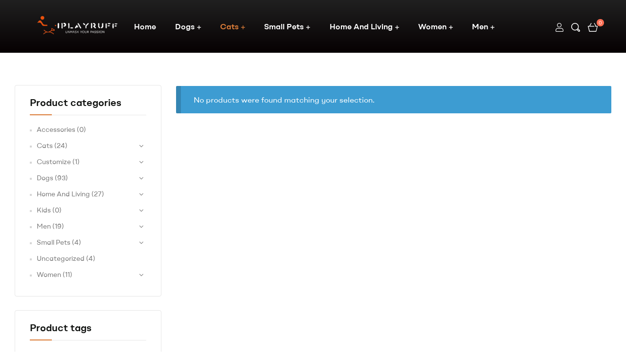

--- FILE ---
content_type: text/html; charset=UTF-8
request_url: https://iplayruff.com/product-category/cats/cat-bedding/
body_size: 24344
content:
<!DOCTYPE html>
<html lang="en-US">
<head>
	<meta charset="UTF-8">
	<meta name="viewport" content="width=device-width, initial-scale=1.0, viewport-fit=cover" />		<title>Cat Bedding &#8211; iPlayRuff</title>
<meta name='robots' content='max-image-preview:large' />
<link rel="dns-prefetch" href="//fonts.googleapis.com">
<link rel="dns-prefetch" href="//s.w.org">
<link rel="alternate" type="application/rss+xml" title="iPlayRuff &raquo; Feed" href="https://iplayruff.com/feed/" />
<link rel="alternate" type="application/rss+xml" title="iPlayRuff &raquo; Comments Feed" href="https://iplayruff.com/comments/feed/" />
<link rel="alternate" type="application/rss+xml" title="iPlayRuff &raquo; Cat Bedding Category Feed" href="https://iplayruff.com/product-category/cats/cat-bedding/feed/" />
<style id='wp-img-auto-sizes-contain-inline-css' type='text/css'>
img:is([sizes=auto i],[sizes^="auto," i]){contain-intrinsic-size:3000px 1500px}
/*# sourceURL=wp-img-auto-sizes-contain-inline-css */
</style>
<style id='wp-emoji-styles-inline-css' type='text/css'>

	img.wp-smiley, img.emoji {
		display: inline !important;
		border: none !important;
		box-shadow: none !important;
		height: 1em !important;
		width: 1em !important;
		margin: 0 0.07em !important;
		vertical-align: -0.1em !important;
		background: none !important;
		padding: 0 !important;
	}
/*# sourceURL=wp-emoji-styles-inline-css */
</style>
<link rel='stylesheet' id='wp-block-library-css' href='https://iplayruff.com/wp-includes/css/dist/block-library/style.min.css?ver=6.9' type='text/css' media='all' />

<style id='classic-theme-styles-inline-css' type='text/css'>
/*! This file is auto-generated */
.wp-block-button__link{color:#fff;background-color:#32373c;border-radius:9999px;box-shadow:none;text-decoration:none;padding:calc(.667em + 2px) calc(1.333em + 2px);font-size:1.125em}.wp-block-file__button{background:#32373c;color:#fff;text-decoration:none}
/*# sourceURL=/wp-includes/css/classic-themes.min.css */
</style>
<link rel='stylesheet' id='smartic-gutenberg-blocks-css' href='https://iplayruff.com/wp-content/themes/smartic/assets/css/base/gutenberg-blocks.css?ver=2.0.3' type='text/css' media='all' />
<style id='woocommerce-inline-inline-css' type='text/css'>
.woocommerce form .form-row .required { visibility: visible; }
/*# sourceURL=woocommerce-inline-inline-css */
</style>
<link rel='stylesheet' id='dashicons-css' href='https://iplayruff.com/wp-includes/css/dashicons.min.css?ver=6.9' type='text/css' media='all' />
<link rel='stylesheet' id='woo-variation-swatches-css' href='https://iplayruff.com/wp-content/plugins/woo-variation-swatches/assets/css/frontend.min.css?ver=1682582885' type='text/css' media='all' />
<style id='woo-variation-swatches-inline-css' type='text/css'>
:root {
--wvs-tick:url("data:image/svg+xml;utf8,%3Csvg filter='drop-shadow(0px 0px 2px rgb(0 0 0 / .8))' xmlns='http://www.w3.org/2000/svg'  viewBox='0 0 30 30'%3E%3Cpath fill='none' stroke='%23ffffff' stroke-linecap='round' stroke-linejoin='round' stroke-width='4' d='M4 16L11 23 27 7'/%3E%3C/svg%3E");

--wvs-cross:url("data:image/svg+xml;utf8,%3Csvg filter='drop-shadow(0px 0px 5px rgb(255 255 255 / .6))' xmlns='http://www.w3.org/2000/svg' width='72px' height='72px' viewBox='0 0 24 24'%3E%3Cpath fill='none' stroke='%23ff0000' stroke-linecap='round' stroke-width='0.6' d='M5 5L19 19M19 5L5 19'/%3E%3C/svg%3E");
--wvs-single-product-item-width:30px;
--wvs-single-product-item-height:30px;
--wvs-single-product-item-font-size:16px}
/*# sourceURL=woo-variation-swatches-inline-css */
</style>
<link rel='stylesheet' id='smartic-style-css' href='https://iplayruff.com/wp-content/themes/smartic/style.css?ver=2.0.3' type='text/css' media='all' />
<style id='smartic-style-inline-css' type='text/css'>
body{--primary:#DB7C38;--primary_hover:#C77032;--secondary:#17181A;--text:#7A7A7A;--accent:#101210;}
/*# sourceURL=smartic-style-inline-css */
</style>
<link rel='stylesheet' id='elementor-frontend-css' href='https://iplayruff.com/wp-content/plugins/elementor/assets/css/frontend-lite.min.css?ver=3.12.1' type='text/css' media='all' />
<link rel='stylesheet' id='elementor-post-6-css' href='https://iplayruff.com/wp-content/uploads/elementor/css/post-6.css?ver=1680514550' type='text/css' media='all' />
<link rel='stylesheet' id='elementor-icons-css' href='https://iplayruff.com/wp-content/plugins/elementor/assets/lib/eicons/css/elementor-icons.min.css?ver=5.18.0' type='text/css' media='all' />
<link rel='stylesheet' id='swiper-css' href='https://iplayruff.com/wp-content/plugins/elementor/assets/lib/swiper/v8/css/swiper.min.css?ver=8.4.5' type='text/css' media='all' />
<link rel='stylesheet' id='elementor-pro-css' href='https://iplayruff.com/wp-content/plugins/elementor-pro/assets/css/frontend-lite.min.css?ver=3.11.7' type='text/css' media='all' />
<link rel='stylesheet' id='elementor-global-css' href='https://iplayruff.com/wp-content/uploads/elementor/css/global.css?ver=1680514551' type='text/css' media='all' />
<link rel='stylesheet' id='elementor-post-811-css' href='https://iplayruff.com/wp-content/uploads/elementor/css/post-811.css?ver=1689102644' type='text/css' media='all' />
<link rel='stylesheet' id='elementor-post-1357-css' href='https://iplayruff.com/wp-content/uploads/elementor/css/post-1357.css?ver=1687782020' type='text/css' media='all' />
<link rel='stylesheet' id='smartic-elementor-css' href='https://iplayruff.com/wp-content/themes/smartic/assets/css/base/elementor.css?ver=2.0.3' type='text/css' media='all' />
<link rel='stylesheet' id='smartic-woocommerce-style-css' href='https://iplayruff.com/wp-content/themes/smartic/assets/css/woocommerce/woocommerce.css?ver=2.0.3' type='text/css' media='all' />
<link rel='stylesheet' id='tooltipster-css' href='https://iplayruff.com/wp-content/themes/smartic/assets/css/libs/tooltipster.bundle.min.css?ver=2.0.3' type='text/css' media='all' />
<link rel='stylesheet' id='google-fonts-1-css' href='https://fonts.googleapis.com/css?family=Roboto%3A100%2C100italic%2C200%2C200italic%2C300%2C300italic%2C400%2C400italic%2C500%2C500italic%2C600%2C600italic%2C700%2C700italic%2C800%2C800italic%2C900%2C900italic%7CRoboto+Slab%3A100%2C100italic%2C200%2C200italic%2C300%2C300italic%2C400%2C400italic%2C500%2C500italic%2C600%2C600italic%2C700%2C700italic%2C800%2C800italic%2C900%2C900italic&#038;display=swap&#038;ver=6.9' type='text/css' media='all' />
<link rel='stylesheet' id='elementor-icons-shared-0-css' href='https://iplayruff.com/wp-content/plugins/elementor/assets/lib/font-awesome/css/fontawesome.min.css?ver=5.15.3' type='text/css' media='all' />
<link rel='stylesheet' id='elementor-icons-fa-brands-css' href='https://iplayruff.com/wp-content/plugins/elementor/assets/lib/font-awesome/css/brands.min.css?ver=5.15.3' type='text/css' media='all' />
<link rel="preconnect" href="https://fonts.gstatic.com/" crossorigin><script type="text/javascript" src="https://iplayruff.com/wp-includes/js/jquery/jquery.min.js?ver=3.7.1" id="jquery-core-js"></script>
<script type="text/javascript" src="https://iplayruff.com/wp-includes/js/jquery/jquery-migrate.min.js?ver=3.4.1" id="jquery-migrate-js"></script>
<link rel="https://api.w.org/" href="https://iplayruff.com/wp-json/" /><link rel="alternate" title="JSON" type="application/json" href="https://iplayruff.com/wp-json/wp/v2/product_cat/98" /><link rel="EditURI" type="application/rsd+xml" title="RSD" href="https://iplayruff.com/xmlrpc.php?rsd" />
<meta name="generator" content="WordPress 6.9" />
<meta name="generator" content="WooCommerce 7.5.1" />
<script id='pixel-script-poptin' src='https://cdn.popt.in/pixel.js?id=20a87623d9974' async='true'></script> 	<noscript><style>.woocommerce-product-gallery{ opacity: 1 !important; }</style></noscript>
	<meta name="generator" content="Elementor 3.12.1; features: e_dom_optimization, e_optimized_assets_loading, e_optimized_css_loading, a11y_improvements, additional_custom_breakpoints; settings: css_print_method-external, google_font-enabled, font_display-swap">
<meta name="generator" content="Powered by Slider Revolution 6.6.11 - responsive, Mobile-Friendly Slider Plugin for WordPress with comfortable drag and drop interface." />
<script>function setREVStartSize(e){
			//window.requestAnimationFrame(function() {
				window.RSIW = window.RSIW===undefined ? window.innerWidth : window.RSIW;
				window.RSIH = window.RSIH===undefined ? window.innerHeight : window.RSIH;
				try {
					var pw = document.getElementById(e.c).parentNode.offsetWidth,
						newh;
					pw = pw===0 || isNaN(pw) || (e.l=="fullwidth" || e.layout=="fullwidth") ? window.RSIW : pw;
					e.tabw = e.tabw===undefined ? 0 : parseInt(e.tabw);
					e.thumbw = e.thumbw===undefined ? 0 : parseInt(e.thumbw);
					e.tabh = e.tabh===undefined ? 0 : parseInt(e.tabh);
					e.thumbh = e.thumbh===undefined ? 0 : parseInt(e.thumbh);
					e.tabhide = e.tabhide===undefined ? 0 : parseInt(e.tabhide);
					e.thumbhide = e.thumbhide===undefined ? 0 : parseInt(e.thumbhide);
					e.mh = e.mh===undefined || e.mh=="" || e.mh==="auto" ? 0 : parseInt(e.mh,0);
					if(e.layout==="fullscreen" || e.l==="fullscreen")
						newh = Math.max(e.mh,window.RSIH);
					else{
						e.gw = Array.isArray(e.gw) ? e.gw : [e.gw];
						for (var i in e.rl) if (e.gw[i]===undefined || e.gw[i]===0) e.gw[i] = e.gw[i-1];
						e.gh = e.el===undefined || e.el==="" || (Array.isArray(e.el) && e.el.length==0)? e.gh : e.el;
						e.gh = Array.isArray(e.gh) ? e.gh : [e.gh];
						for (var i in e.rl) if (e.gh[i]===undefined || e.gh[i]===0) e.gh[i] = e.gh[i-1];
											
						var nl = new Array(e.rl.length),
							ix = 0,
							sl;
						e.tabw = e.tabhide>=pw ? 0 : e.tabw;
						e.thumbw = e.thumbhide>=pw ? 0 : e.thumbw;
						e.tabh = e.tabhide>=pw ? 0 : e.tabh;
						e.thumbh = e.thumbhide>=pw ? 0 : e.thumbh;
						for (var i in e.rl) nl[i] = e.rl[i]<window.RSIW ? 0 : e.rl[i];
						sl = nl[0];
						for (var i in nl) if (sl>nl[i] && nl[i]>0) { sl = nl[i]; ix=i;}
						var m = pw>(e.gw[ix]+e.tabw+e.thumbw) ? 1 : (pw-(e.tabw+e.thumbw)) / (e.gw[ix]);
						newh =  (e.gh[ix] * m) + (e.tabh + e.thumbh);
					}
					var el = document.getElementById(e.c);
					if (el!==null && el) el.style.height = newh+"px";
					el = document.getElementById(e.c+"_wrapper");
					if (el!==null && el) {
						el.style.height = newh+"px";
						el.style.display = "block";
					}
				} catch(e){
					console.log("Failure at Presize of Slider:" + e)
				}
			//});
		  };</script>
<style type="text/css">/** Mega Menu CSS: fs **/</style>
</head>
<body class="archive tax-product_cat term-cat-bedding term-98 wp-custom-logo wp-embed-responsive wp-theme-smartic theme-smartic woocommerce woocommerce-page woocommerce-no-js woo-variation-swatches wvs-behavior-blur wvs-theme-smartic wvs-show-label wvs-tooltip chrome woocommerce-active product-style-1 smartic-archive-product smartic-sidebar-left single-product-1 elementor-default elementor-kit-6">
    <div id="page" class="hfeed site">
    		<div data-elementor-type="header" data-elementor-id="811" class="elementor elementor-811 elementor-location-header">
								<div class="elementor-section elementor-top-section elementor-element elementor-element-3cd2fef elementor-section-stretched elementor-section-height-min-height header-absolute elementor-hidden-tablet elementor-hidden-mobile elementor-section-boxed elementor-section-height-default elementor-section-items-middle" data-id="3cd2fef" data-element_type="section" data-settings="{&quot;stretch_section&quot;:&quot;section-stretched&quot;,&quot;background_background&quot;:&quot;gradient&quot;}">
						<div class="elementor-container elementor-column-gap-no">
					<div class="elementor-column elementor-col-33 elementor-top-column elementor-element elementor-element-a81c71a" data-id="a81c71a" data-element_type="column">
			<div class="elementor-widget-wrap elementor-element-populated">
								<div class="elementor-element elementor-element-fa2fc4d elementor-widget__width-auto elementor-hidden-desktop elementor-widget elementor-widget-smartic-vertical-menu" data-id="fa2fc4d" data-element_type="widget" data-widget_type="smartic-vertical-menu.default">
				<div class="elementor-widget-container">
			        <div class="elementor-canvas-menu-wrapper">
                        <a href="#" class="menu-mobile-nav-button">
				<span
                        class="toggle-text screen-reader-text">Menu</span>
                <i class="smartic-icon-bars"></i>
            </a>
                    </div>
        		</div>
				</div>
				<div class="elementor-element elementor-element-8095783 elementor-widget__width-auto elementor-widget elementor-widget-image" data-id="8095783" data-element_type="widget" data-widget_type="image.default">
				<div class="elementor-widget-container">
			<style>/*! elementor - v3.12.1 - 02-04-2023 */
.elementor-widget-image{text-align:center}.elementor-widget-image a{display:inline-block}.elementor-widget-image a img[src$=".svg"]{width:48px}.elementor-widget-image img{vertical-align:middle;display:inline-block}</style>													<a href="http://www.iplayruff.com">
							<img width="500" height="151" src="https://iplayruff.com/wp-content/uploads/2020/10/Untitled-design-33-e1686080853769.png" class="attachment-full size-full wp-image-20187" alt="" srcset="https://iplayruff.com/wp-content/uploads/2020/10/Untitled-design-33-e1686080853769.png 500w, https://iplayruff.com/wp-content/uploads/2020/10/Untitled-design-33-e1686080853769-300x91.png 300w" sizes="(max-width: 500px) 100vw, 500px" />								</a>
															</div>
				</div>
				<div class="elementor-element elementor-element-067d0f9 elementor-widget__width-auto elementor-hidden-desktop elementor-widget-mobile__width-initial elementor-widget elementor-widget-smartic-header-group" data-id="067d0f9" data-element_type="widget" data-widget_type="smartic-header-group.default">
				<div class="elementor-widget-container">
			        <div class="elementor-header-group-wrapper">
            <div class="header-group-action">

                
                
                
                                        <div class="site-header-cart menu">
                                    <a class="cart-contents" href="https://iplayruff.com/cart/" title="View your shopping cart">
                        <span class="count">0</span>
            <span class="woocommerce-Price-amount amount"><bdi><span class="woocommerce-Price-currencySymbol">&#8377;</span>0.00</bdi></span>        </a>
                                                            </div>
                        
                
            </div>
        </div>
        		</div>
				</div>
					</div>
		</div>
				<div class="elementor-column elementor-col-33 elementor-top-column elementor-element elementor-element-6da562b elementor-hidden-tablet elementor-hidden-phone" data-id="6da562b" data-element_type="column">
			<div class="elementor-widget-wrap elementor-element-populated">
								<div class="elementor-element elementor-element-008edad elementor-widget__width-initial elementor-widget elementor-widget-smartic-nav-menu" data-id="008edad" data-element_type="widget" data-widget_type="smartic-nav-menu.default">
				<div class="elementor-widget-container">
			        <div class="elementor-nav-menu-wrapper">
            <nav class="main-navigation" role="navigation" aria-label="Primary Navigation">
                <div class="primary-navigation"><ul id="menu-1-008edad" class="menu"><li id="menu-item-19457" class="menu-item menu-item-type-post_type menu-item-object-page menu-item-home menu-item-19457"><a href="https://iplayruff.com/">Home</a></li>
<li id="menu-item-19475" class="menu-item menu-item-type-taxonomy menu-item-object-product_cat menu-item-has-children menu-item-19475"><a href="https://iplayruff.com/product-category/dogs/">Dogs</a>
<ul class="sub-menu">
	<li id="menu-item-19476" class="menu-item menu-item-type-taxonomy menu-item-object-product_cat menu-item-19476"><a href="https://iplayruff.com/product-category/dogs/dog-accessories/">Dog Accessories</a></li>
	<li id="menu-item-19477" class="menu-item menu-item-type-taxonomy menu-item-object-product_cat menu-item-19477"><a href="https://iplayruff.com/product-category/dogs/dog-bath/">Dog Bath</a></li>
	<li id="menu-item-19478" class="menu-item menu-item-type-taxonomy menu-item-object-product_cat menu-item-19478"><a href="https://iplayruff.com/product-category/dogs/dog-bedding/">Dog Bedding</a></li>
	<li id="menu-item-19479" class="menu-item menu-item-type-taxonomy menu-item-object-product_cat menu-item-19479"><a href="https://iplayruff.com/product-category/dogs/dog-clothes/">Dog Clothes</a></li>
	<li id="menu-item-19480" class="menu-item menu-item-type-taxonomy menu-item-object-product_cat menu-item-19480"><a href="https://iplayruff.com/product-category/dogs/dog-food/">Dog Food</a></li>
	<li id="menu-item-19481" class="menu-item menu-item-type-taxonomy menu-item-object-product_cat menu-item-19481"><a href="https://iplayruff.com/product-category/dogs/dog-grooming/">Dog Grooming</a></li>
	<li id="menu-item-19482" class="menu-item menu-item-type-taxonomy menu-item-object-product_cat menu-item-19482"><a href="https://iplayruff.com/product-category/dogs/dog-supplements/">Dog Supplements</a></li>
	<li id="menu-item-19483" class="menu-item menu-item-type-taxonomy menu-item-object-product_cat menu-item-19483"><a href="https://iplayruff.com/product-category/dogs/dog-toy/">Dog Toy</a></li>
	<li id="menu-item-19484" class="menu-item menu-item-type-taxonomy menu-item-object-product_cat menu-item-19484"><a href="https://iplayruff.com/product-category/dogs/dog-treats/">Dog Treats</a></li>
</ul>
</li>
<li id="menu-item-19458" class="menu-item menu-item-type-taxonomy menu-item-object-product_cat current-product_cat-ancestor current-menu-ancestor current-menu-parent current-product_cat-parent menu-item-has-children menu-item-19458"><a href="https://iplayruff.com/product-category/cats/">Cats</a>
<ul class="sub-menu">
	<li id="menu-item-19459" class="menu-item menu-item-type-taxonomy menu-item-object-product_cat menu-item-19459"><a href="https://iplayruff.com/product-category/cats/cat-accessories/">Cat Accessories</a></li>
	<li id="menu-item-19460" class="menu-item menu-item-type-taxonomy menu-item-object-product_cat menu-item-19460"><a href="https://iplayruff.com/product-category/cats/cat-bath/">Cat Bath</a></li>
	<li id="menu-item-19461" class="menu-item menu-item-type-taxonomy menu-item-object-product_cat current-menu-item menu-item-19461"><a href="https://iplayruff.com/product-category/cats/cat-bedding/" aria-current="page">Cat Bedding</a></li>
	<li id="menu-item-19462" class="menu-item menu-item-type-taxonomy menu-item-object-product_cat menu-item-19462"><a href="https://iplayruff.com/product-category/cats/cat-food/">Cat Food</a></li>
	<li id="menu-item-19463" class="menu-item menu-item-type-taxonomy menu-item-object-product_cat menu-item-19463"><a href="https://iplayruff.com/product-category/cats/cat-grooming/">Cat Grooming</a></li>
	<li id="menu-item-19464" class="menu-item menu-item-type-taxonomy menu-item-object-product_cat menu-item-19464"><a href="https://iplayruff.com/product-category/cats/cat-toy/">Cat Toy</a></li>
	<li id="menu-item-19465" class="menu-item menu-item-type-taxonomy menu-item-object-product_cat menu-item-19465"><a href="https://iplayruff.com/product-category/cats/cat-treats/">Cat Treats</a></li>
</ul>
</li>
<li id="menu-item-19691" class="menu-item menu-item-type-taxonomy menu-item-object-product_cat menu-item-has-children menu-item-19691"><a href="https://iplayruff.com/product-category/small-pets/">Small Pets</a>
<ul class="sub-menu">
	<li id="menu-item-19692" class="menu-item menu-item-type-taxonomy menu-item-object-product_cat menu-item-19692"><a href="https://iplayruff.com/product-category/small-pets/birds/">Birds</a></li>
	<li id="menu-item-19693" class="menu-item menu-item-type-taxonomy menu-item-object-product_cat menu-item-19693"><a href="https://iplayruff.com/product-category/small-pets/fish-and-aqua-animals/">Fish And Aqua Animals</a></li>
	<li id="menu-item-19694" class="menu-item menu-item-type-taxonomy menu-item-object-product_cat menu-item-19694"><a href="https://iplayruff.com/product-category/small-pets/guine-pig/">Guine Pig</a></li>
</ul>
</li>
<li id="menu-item-19485" class="menu-item menu-item-type-taxonomy menu-item-object-product_cat menu-item-has-children menu-item-19485"><a href="https://iplayruff.com/product-category/home-and-living/">Home And Living</a>
<ul class="sub-menu">
	<li id="menu-item-19486" class="menu-item menu-item-type-taxonomy menu-item-object-product_cat menu-item-19486"><a href="https://iplayruff.com/product-category/home-and-living/coaster-set/">Coaster Set</a></li>
	<li id="menu-item-19487" class="menu-item menu-item-type-taxonomy menu-item-object-product_cat menu-item-19487"><a href="https://iplayruff.com/product-category/home-and-living/coffee-mug/">Coffee Mug</a></li>
	<li id="menu-item-19488" class="menu-item menu-item-type-taxonomy menu-item-object-product_cat menu-item-19488"><a href="https://iplayruff.com/product-category/home-and-living/dog-alert-board/">Dog Alert Board</a></li>
</ul>
</li>
<li id="menu-item-19695" class="menu-item menu-item-type-taxonomy menu-item-object-product_cat menu-item-has-children menu-item-19695"><a href="https://iplayruff.com/product-category/women/">Women</a>
<ul class="sub-menu">
	<li id="menu-item-19787" class="menu-item menu-item-type-taxonomy menu-item-object-product_cat menu-item-19787"><a href="https://iplayruff.com/product-category/men/t-shirt/">T- shirt</a></li>
</ul>
</li>
<li id="menu-item-19494" class="menu-item menu-item-type-taxonomy menu-item-object-product_cat menu-item-has-children menu-item-19494"><a href="https://iplayruff.com/product-category/men/">Men</a>
<ul class="sub-menu">
	<li id="menu-item-19499" class="menu-item menu-item-type-taxonomy menu-item-object-product_cat menu-item-19499"><a href="https://iplayruff.com/product-category/men/t-shirt/">T- shirt</a></li>
</ul>
</li>
</ul></div>            </nav>
        </div>
        		</div>
				</div>
					</div>
		</div>
				<div class="elementor-column elementor-col-33 elementor-top-column elementor-element elementor-element-4854484 elementor-hidden-tablet elementor-hidden-phone" data-id="4854484" data-element_type="column">
			<div class="elementor-widget-wrap elementor-element-populated">
								<div class="elementor-element elementor-element-8755039 elementor-widget elementor-widget-smartic-header-group" data-id="8755039" data-element_type="widget" data-widget_type="smartic-header-group.default">
				<div class="elementor-widget-container">
			        <div class="elementor-header-group-wrapper">
            <div class="header-group-action">

                        <div class="site-header-account">
            <a href="https://iplayruff.com/my-account/">
                <i class="smartic-icon-user"></i>
                <span class="account-content">
                    Login / Register                </span>
            </a>
            <div class="account-dropdown">

            </div>
        </div>
        
                        <div class="site-header-search">
            <a href="#" class="button-search-popup"><i class="smartic-icon-search-header"></i></a>
                    <div class="site-search-popup">
            <div class="site-search-popup-wrap">
                            <div class="site-search">
                <div class="widget woocommerce widget_product_search">			<div class="ajax-search-result" style="display:none;">
			</div>
			<form role="search" method="get" class="woocommerce-product-search" action="https://iplayruff.com/">
	<label class="screen-reader-text" for="woocommerce-product-search-field-0">Search for:</label>
	<input type="search" id="woocommerce-product-search-field-0" class="search-field" placeholder="Search products&hellip;" autocomplete="off" value="" name="s" />
	<button type="submit" value="Search">Search</button>
	<input type="hidden" name="post_type" value="product" />
</form>
</div>            </div>
                            <a href="#" class="site-search-popup-close">
                    <svg class="close-icon" xmlns="http://www.w3.org/2000/svg" width="23.691" height="22.723" viewBox="0 0 23.691 22.723">
                        <g transform="translate(-126.154 -143.139)">
                            <line x2="23" y2="22" transform="translate(126.5 143.5)" fill="none" stroke="CurrentColor" stroke-width="1"></line>
                            <path d="M0,22,23,0" transform="translate(126.5 143.5)" fill="none" stroke="CurrentColor" stroke-width="1"></path>
                        </g>
                    </svg>
                </a>
            </div>
        </div>
                </div>
        
                
                                        <div class="site-header-cart menu">
                                    <a class="cart-contents" href="https://iplayruff.com/cart/" title="View your shopping cart">
                        <span class="count">0</span>
            <span class="woocommerce-Price-amount amount"><bdi><span class="woocommerce-Price-currencySymbol">&#8377;</span>0.00</bdi></span>        </a>
                                                            </div>
                        
                
            </div>
        </div>
        		</div>
				</div>
					</div>
		</div>
							</div>
		</div>
				<div class="elementor-section elementor-top-section elementor-element elementor-element-db2accc elementor-section-height-min-height elementor-section-stretched header-absolute elementor-hidden-desktop elementor-section-boxed elementor-section-height-default elementor-section-items-middle" data-id="db2accc" data-element_type="section" data-settings="{&quot;stretch_section&quot;:&quot;section-stretched&quot;,&quot;background_background&quot;:&quot;gradient&quot;}">
						<div class="elementor-container elementor-column-gap-no">
					<div class="elementor-column elementor-col-33 elementor-top-column elementor-element elementor-element-577a07a elementor-hidden-desktop" data-id="577a07a" data-element_type="column">
			<div class="elementor-widget-wrap elementor-element-populated">
								<div class="elementor-element elementor-element-4c1cc78 elementor-widget__width-auto elementor-hidden-desktop elementor-widget-mobile__width-auto elementor-widget elementor-widget-smartic-vertical-menu" data-id="4c1cc78" data-element_type="widget" data-widget_type="smartic-vertical-menu.default">
				<div class="elementor-widget-container">
			        <div class="elementor-canvas-menu-wrapper">
                        <a href="#" class="menu-mobile-nav-button">
				<span
                        class="toggle-text screen-reader-text">Menu</span>
                <i class="smartic-icon-bars"></i>
            </a>
                    </div>
        		</div>
				</div>
				<div class="elementor-element elementor-element-3c24f64 elementor-widget__width-auto elementor-widget elementor-widget-image" data-id="3c24f64" data-element_type="widget" data-widget_type="image.default">
				<div class="elementor-widget-container">
																<a href="http://www.iplayruff.com">
							<img src="https://iplayruff.com/wp-content/uploads/elementor/thumbs/Untitled-1-3-q5mdnygoa6lls9s79cjfipvsv5crkr0mvwv44g9kmw.png" title="Untitled-1 (3)" alt="Untitled-1 (3)" loading="lazy" />								</a>
															</div>
				</div>
					</div>
		</div>
				<div class="elementor-column elementor-col-33 elementor-top-column elementor-element elementor-element-d1c3d14" data-id="d1c3d14" data-element_type="column">
			<div class="elementor-widget-wrap elementor-element-populated">
								<div class="elementor-element elementor-element-e1d23a1 elementor-hidden-desktop elementor-widget elementor-widget-smartic-header-group" data-id="e1d23a1" data-element_type="widget" data-widget_type="smartic-header-group.default">
				<div class="elementor-widget-container">
			        <div class="elementor-header-group-wrapper">
            <div class="header-group-action">

                
                
                
                                        <div class="site-header-cart menu">
                                    <a class="cart-contents" href="https://iplayruff.com/cart/" title="View your shopping cart">
                        <span class="count">0</span>
            <span class="woocommerce-Price-amount amount"><bdi><span class="woocommerce-Price-currencySymbol">&#8377;</span>0.00</bdi></span>        </a>
                                    <div class="widget woocommerce widget_shopping_cart"><div class="widget_shopping_cart_content"></div></div>                        </div>
                        
                
            </div>
        </div>
        		</div>
				</div>
					</div>
		</div>
				<div class="elementor-column elementor-col-33 elementor-top-column elementor-element elementor-element-e0071da elementor-hidden-tablet elementor-hidden-phone" data-id="e0071da" data-element_type="column">
			<div class="elementor-widget-wrap elementor-element-populated">
								<div class="elementor-element elementor-element-b8ec1b7 elementor-widget__width-initial elementor-widget elementor-widget-smartic-nav-menu" data-id="b8ec1b7" data-element_type="widget" data-widget_type="smartic-nav-menu.default">
				<div class="elementor-widget-container">
			        <div class="elementor-nav-menu-wrapper">
            <nav class="main-navigation" role="navigation" aria-label="Primary Navigation">
                <div class="primary-navigation"><ul id="menu-1-b8ec1b7" class="menu"><li class="menu-item menu-item-type-post_type menu-item-object-page menu-item-home menu-item-19457"><a href="https://iplayruff.com/">Home</a></li>
<li class="menu-item menu-item-type-taxonomy menu-item-object-product_cat menu-item-has-children menu-item-19475"><a href="https://iplayruff.com/product-category/dogs/">Dogs</a>
<ul class="sub-menu">
	<li class="menu-item menu-item-type-taxonomy menu-item-object-product_cat menu-item-19476"><a href="https://iplayruff.com/product-category/dogs/dog-accessories/">Dog Accessories</a></li>
	<li class="menu-item menu-item-type-taxonomy menu-item-object-product_cat menu-item-19477"><a href="https://iplayruff.com/product-category/dogs/dog-bath/">Dog Bath</a></li>
	<li class="menu-item menu-item-type-taxonomy menu-item-object-product_cat menu-item-19478"><a href="https://iplayruff.com/product-category/dogs/dog-bedding/">Dog Bedding</a></li>
	<li class="menu-item menu-item-type-taxonomy menu-item-object-product_cat menu-item-19479"><a href="https://iplayruff.com/product-category/dogs/dog-clothes/">Dog Clothes</a></li>
	<li class="menu-item menu-item-type-taxonomy menu-item-object-product_cat menu-item-19480"><a href="https://iplayruff.com/product-category/dogs/dog-food/">Dog Food</a></li>
	<li class="menu-item menu-item-type-taxonomy menu-item-object-product_cat menu-item-19481"><a href="https://iplayruff.com/product-category/dogs/dog-grooming/">Dog Grooming</a></li>
	<li class="menu-item menu-item-type-taxonomy menu-item-object-product_cat menu-item-19482"><a href="https://iplayruff.com/product-category/dogs/dog-supplements/">Dog Supplements</a></li>
	<li class="menu-item menu-item-type-taxonomy menu-item-object-product_cat menu-item-19483"><a href="https://iplayruff.com/product-category/dogs/dog-toy/">Dog Toy</a></li>
	<li class="menu-item menu-item-type-taxonomy menu-item-object-product_cat menu-item-19484"><a href="https://iplayruff.com/product-category/dogs/dog-treats/">Dog Treats</a></li>
</ul>
</li>
<li class="menu-item menu-item-type-taxonomy menu-item-object-product_cat current-product_cat-ancestor current-menu-ancestor current-menu-parent current-product_cat-parent menu-item-has-children menu-item-19458"><a href="https://iplayruff.com/product-category/cats/">Cats</a>
<ul class="sub-menu">
	<li class="menu-item menu-item-type-taxonomy menu-item-object-product_cat menu-item-19459"><a href="https://iplayruff.com/product-category/cats/cat-accessories/">Cat Accessories</a></li>
	<li class="menu-item menu-item-type-taxonomy menu-item-object-product_cat menu-item-19460"><a href="https://iplayruff.com/product-category/cats/cat-bath/">Cat Bath</a></li>
	<li class="menu-item menu-item-type-taxonomy menu-item-object-product_cat current-menu-item menu-item-19461"><a href="https://iplayruff.com/product-category/cats/cat-bedding/" aria-current="page">Cat Bedding</a></li>
	<li class="menu-item menu-item-type-taxonomy menu-item-object-product_cat menu-item-19462"><a href="https://iplayruff.com/product-category/cats/cat-food/">Cat Food</a></li>
	<li class="menu-item menu-item-type-taxonomy menu-item-object-product_cat menu-item-19463"><a href="https://iplayruff.com/product-category/cats/cat-grooming/">Cat Grooming</a></li>
	<li class="menu-item menu-item-type-taxonomy menu-item-object-product_cat menu-item-19464"><a href="https://iplayruff.com/product-category/cats/cat-toy/">Cat Toy</a></li>
	<li class="menu-item menu-item-type-taxonomy menu-item-object-product_cat menu-item-19465"><a href="https://iplayruff.com/product-category/cats/cat-treats/">Cat Treats</a></li>
</ul>
</li>
<li class="menu-item menu-item-type-taxonomy menu-item-object-product_cat menu-item-has-children menu-item-19691"><a href="https://iplayruff.com/product-category/small-pets/">Small Pets</a>
<ul class="sub-menu">
	<li class="menu-item menu-item-type-taxonomy menu-item-object-product_cat menu-item-19692"><a href="https://iplayruff.com/product-category/small-pets/birds/">Birds</a></li>
	<li class="menu-item menu-item-type-taxonomy menu-item-object-product_cat menu-item-19693"><a href="https://iplayruff.com/product-category/small-pets/fish-and-aqua-animals/">Fish And Aqua Animals</a></li>
	<li class="menu-item menu-item-type-taxonomy menu-item-object-product_cat menu-item-19694"><a href="https://iplayruff.com/product-category/small-pets/guine-pig/">Guine Pig</a></li>
</ul>
</li>
<li class="menu-item menu-item-type-taxonomy menu-item-object-product_cat menu-item-has-children menu-item-19485"><a href="https://iplayruff.com/product-category/home-and-living/">Home And Living</a>
<ul class="sub-menu">
	<li class="menu-item menu-item-type-taxonomy menu-item-object-product_cat menu-item-19486"><a href="https://iplayruff.com/product-category/home-and-living/coaster-set/">Coaster Set</a></li>
	<li class="menu-item menu-item-type-taxonomy menu-item-object-product_cat menu-item-19487"><a href="https://iplayruff.com/product-category/home-and-living/coffee-mug/">Coffee Mug</a></li>
	<li class="menu-item menu-item-type-taxonomy menu-item-object-product_cat menu-item-19488"><a href="https://iplayruff.com/product-category/home-and-living/dog-alert-board/">Dog Alert Board</a></li>
</ul>
</li>
<li class="menu-item menu-item-type-taxonomy menu-item-object-product_cat menu-item-has-children menu-item-19695"><a href="https://iplayruff.com/product-category/women/">Women</a>
<ul class="sub-menu">
	<li class="menu-item menu-item-type-taxonomy menu-item-object-product_cat menu-item-19787"><a href="https://iplayruff.com/product-category/men/t-shirt/">T- shirt</a></li>
</ul>
</li>
<li class="menu-item menu-item-type-taxonomy menu-item-object-product_cat menu-item-has-children menu-item-19494"><a href="https://iplayruff.com/product-category/men/">Men</a>
<ul class="sub-menu">
	<li class="menu-item menu-item-type-taxonomy menu-item-object-product_cat menu-item-19499"><a href="https://iplayruff.com/product-category/men/t-shirt/">T- shirt</a></li>
</ul>
</li>
</ul></div>            </nav>
        </div>
        		</div>
				</div>
					</div>
		</div>
							</div>
		</div>
						</div>
		    <div id="content" class="site-content" tabindex="-1">
        <div class="col-full">
    <div class="woocommerce"></div><div id="primary" class="content-area">
    <main id="main" class="site-main" role="main"><header class="woocommerce-products-header">
	
	</header>
<p class="woocommerce-info woocommerce-no-products-found">No products were found matching your selection.</p>
	</main><!-- #main -->
</div><!-- #primary -->
<div id="secondary" class="widget-area" role="complementary">
    <div id="woocommerce_product_categories-1" class="widget woocommerce widget_product_categories"><span class="gamma widget-title">Product categories</span><ul class="product-categories"><li class="cat-item cat-item-138"><a href="https://iplayruff.com/product-category/accessories-2/">Accessories</a> <span class="count">(0)</span></li>
<li class="cat-item cat-item-80 cat-parent current-cat-parent"><a href="https://iplayruff.com/product-category/cats/">Cats</a> <span class="count">(24)</span><ul class='children'>
<li class="cat-item cat-item-96"><a href="https://iplayruff.com/product-category/cats/cat-accessories/">Cat Accessories</a> <span class="count">(8)</span></li>
<li class="cat-item cat-item-97"><a href="https://iplayruff.com/product-category/cats/cat-bath/">Cat Bath</a> <span class="count">(1)</span></li>
<li class="cat-item cat-item-98 current-cat"><a href="https://iplayruff.com/product-category/cats/cat-bedding/">Cat Bedding</a> <span class="count">(0)</span></li>
<li class="cat-item cat-item-99"><a href="https://iplayruff.com/product-category/cats/cat-food/">Cat Food</a> <span class="count">(3)</span></li>
<li class="cat-item cat-item-100"><a href="https://iplayruff.com/product-category/cats/cat-grooming/">Cat Grooming</a> <span class="count">(3)</span></li>
<li class="cat-item cat-item-102"><a href="https://iplayruff.com/product-category/cats/cat-toy/">Cat Toy</a> <span class="count">(9)</span></li>
<li class="cat-item cat-item-101"><a href="https://iplayruff.com/product-category/cats/cat-treats/">Cat Treats</a> <span class="count">(0)</span></li>
</ul>
</li>
<li class="cat-item cat-item-95 cat-parent"><a href="https://iplayruff.com/product-category/customize/">Customize</a> <span class="count">(1)</span><ul class='children'>
<li class="cat-item cat-item-136"><a href="https://iplayruff.com/product-category/customize/bandanas-and-bow-ties/">Bandanas And Bow Ties</a> <span class="count">(0)</span></li>
<li class="cat-item cat-item-129"><a href="https://iplayruff.com/product-category/customize/beds/">Beds</a> <span class="count">(0)</span></li>
<li class="cat-item cat-item-131"><a href="https://iplayruff.com/product-category/customize/collars-and-leashes/">Collars And Leashes</a> <span class="count">(0)</span></li>
<li class="cat-item cat-item-130"><a href="https://iplayruff.com/product-category/customize/cushions/">Cushions</a> <span class="count">(0)</span></li>
<li class="cat-item cat-item-132"><a href="https://iplayruff.com/product-category/customize/diners/">Diners</a> <span class="count">(1)</span></li>
<li class="cat-item cat-item-133"><a href="https://iplayruff.com/product-category/customize/mats/">Mats</a> <span class="count">(0)</span></li>
<li class="cat-item cat-item-134"><a href="https://iplayruff.com/product-category/customize/pet-portraits/">Pet Portraits</a> <span class="count">(0)</span></li>
<li class="cat-item cat-item-135"><a href="https://iplayruff.com/product-category/customize/special-occasion-wear/">Special Occasion Wear</a> <span class="count">(0)</span></li>
</ul>
</li>
<li class="cat-item cat-item-79 cat-parent"><a href="https://iplayruff.com/product-category/dogs/">Dogs</a> <span class="count">(93)</span><ul class='children'>
<li class="cat-item cat-item-88"><a href="https://iplayruff.com/product-category/dogs/dog-accessories/">Dog Accessories</a> <span class="count">(40)</span></li>
<li class="cat-item cat-item-85"><a href="https://iplayruff.com/product-category/dogs/dog-bath/">Dog Bath</a> <span class="count">(2)</span></li>
<li class="cat-item cat-item-86"><a href="https://iplayruff.com/product-category/dogs/dog-bedding/">Dog Bedding</a> <span class="count">(0)</span></li>
<li class="cat-item cat-item-82"><a href="https://iplayruff.com/product-category/dogs/dog-clothes/">Dog Clothes</a> <span class="count">(0)</span></li>
<li class="cat-item cat-item-83"><a href="https://iplayruff.com/product-category/dogs/dog-food/">Dog Food</a> <span class="count">(2)</span></li>
<li class="cat-item cat-item-81"><a href="https://iplayruff.com/product-category/dogs/dog-grooming/">Dog Grooming</a> <span class="count">(17)</span></li>
<li class="cat-item cat-item-89"><a href="https://iplayruff.com/product-category/dogs/dog-supplements/">Dog Supplements</a> <span class="count">(0)</span></li>
<li class="cat-item cat-item-84"><a href="https://iplayruff.com/product-category/dogs/dog-toy/">Dog Toy</a> <span class="count">(31)</span></li>
<li class="cat-item cat-item-87"><a href="https://iplayruff.com/product-category/dogs/dog-treats/">Dog Treats</a> <span class="count">(1)</span></li>
</ul>
</li>
<li class="cat-item cat-item-90 cat-parent"><a href="https://iplayruff.com/product-category/home-and-living/">Home And Living</a> <span class="count">(27)</span><ul class='children'>
<li class="cat-item cat-item-115"><a href="https://iplayruff.com/product-category/home-and-living/coaster-set/">Coaster Set</a> <span class="count">(4)</span></li>
<li class="cat-item cat-item-116"><a href="https://iplayruff.com/product-category/home-and-living/coffee-mug/">Coffee Mug</a> <span class="count">(10)</span></li>
<li class="cat-item cat-item-117"><a href="https://iplayruff.com/product-category/home-and-living/dog-alert-board/">Dog Alert Board</a> <span class="count">(10)</span></li>
<li class="cat-item cat-item-140"><a href="https://iplayruff.com/product-category/home-and-living/fridge-magnets/">Fridge Magnets</a> <span class="count">(1)</span></li>
<li class="cat-item cat-item-118"><a href="https://iplayruff.com/product-category/home-and-living/mobile-cover/">Mobile Cover</a> <span class="count">(0)</span></li>
<li class="cat-item cat-item-119"><a href="https://iplayruff.com/product-category/home-and-living/tissue-paper/">Tissue Paper</a> <span class="count">(0)</span></li>
<li class="cat-item cat-item-120"><a href="https://iplayruff.com/product-category/home-and-living/tissue-paper-box/">Tissue Paper Box</a> <span class="count">(1)</span></li>
<li class="cat-item cat-item-121"><a href="https://iplayruff.com/product-category/home-and-living/water-bottle/">Water Bottle</a> <span class="count">(1)</span></li>
</ul>
</li>
<li class="cat-item cat-item-94 cat-parent"><a href="https://iplayruff.com/product-category/kids/">Kids</a> <span class="count">(0)</span><ul class='children'>
<li class="cat-item cat-item-122"><a href="https://iplayruff.com/product-category/kids/accessories-kids/">Accessories</a> <span class="count">(0)</span></li>
<li class="cat-item cat-item-123"><a href="https://iplayruff.com/product-category/kids/bottoms/">Bottoms</a> <span class="count">(0)</span></li>
<li class="cat-item cat-item-124"><a href="https://iplayruff.com/product-category/kids/footwear-kids/">Footwear</a> <span class="count">(0)</span></li>
<li class="cat-item cat-item-125"><a href="https://iplayruff.com/product-category/kids/topwear-kids/">Topwear</a> <span class="count">(0)</span></li>
</ul>
</li>
<li class="cat-item cat-item-92 cat-parent"><a href="https://iplayruff.com/product-category/men/">Men</a> <span class="count">(19)</span><ul class='children'>
<li class="cat-item cat-item-109"><a href="https://iplayruff.com/product-category/men/accessories-men/">Accessories</a> <span class="count">(0)</span></li>
<li class="cat-item cat-item-110"><a href="https://iplayruff.com/product-category/men/bottomwear/">Bottomwear</a> <span class="count">(0)</span></li>
<li class="cat-item cat-item-111"><a href="https://iplayruff.com/product-category/men/footwear-men/">Footwear</a> <span class="count">(0)</span></li>
<li class="cat-item cat-item-112"><a href="https://iplayruff.com/product-category/men/hoodies/">Hoodies</a> <span class="count">(0)</span></li>
<li class="cat-item cat-item-113"><a href="https://iplayruff.com/product-category/men/t-shirt/">T- shirt</a> <span class="count">(0)</span></li>
<li class="cat-item cat-item-114"><a href="https://iplayruff.com/product-category/men/topwear-men/">Topwear</a> <span class="count">(19)</span></li>
</ul>
</li>
<li class="cat-item cat-item-93 cat-parent"><a href="https://iplayruff.com/product-category/small-pets/">Small Pets</a> <span class="count">(4)</span><ul class='children'>
<li class="cat-item cat-item-126"><a href="https://iplayruff.com/product-category/small-pets/birds/">Birds</a> <span class="count">(4)</span></li>
<li class="cat-item cat-item-127"><a href="https://iplayruff.com/product-category/small-pets/fish-and-aqua-animals/">Fish And Aqua Animals</a> <span class="count">(0)</span></li>
<li class="cat-item cat-item-128"><a href="https://iplayruff.com/product-category/small-pets/guine-pig/">Guine Pig</a> <span class="count">(0)</span></li>
</ul>
</li>
<li class="cat-item cat-item-15"><a href="https://iplayruff.com/product-category/uncategorized/">Uncategorized</a> <span class="count">(4)</span></li>
<li class="cat-item cat-item-91 cat-parent"><a href="https://iplayruff.com/product-category/women/">Women</a> <span class="count">(11)</span><ul class='children'>
<li class="cat-item cat-item-103"><a href="https://iplayruff.com/product-category/women/accessories/">Accessories</a> <span class="count">(0)</span></li>
<li class="cat-item cat-item-104"><a href="https://iplayruff.com/product-category/women/bottom-wear/">Bottom wear</a> <span class="count">(0)</span></li>
<li class="cat-item cat-item-105"><a href="https://iplayruff.com/product-category/women/dresses/">Dresses</a> <span class="count">(0)</span></li>
<li class="cat-item cat-item-106"><a href="https://iplayruff.com/product-category/women/footwear/">Footwear</a> <span class="count">(0)</span></li>
<li class="cat-item cat-item-107"><a href="https://iplayruff.com/product-category/women/tees/">Tees</a> <span class="count">(0)</span></li>
<li class="cat-item cat-item-108"><a href="https://iplayruff.com/product-category/women/topwear/">Topwear</a> <span class="count">(11)</span></li>
</ul>
</li>
</ul></div><div id="woocommerce_product_tag_cloud-3" class="widget woocommerce widget_product_tag_cloud"><span class="gamma widget-title">Product tags</span><div class="tagcloud"></div></div></div><!-- #secondary -->
		</div><!-- .col-full -->
	</div><!-- #content -->

			<div data-elementor-type="footer" data-elementor-id="1357" class="elementor elementor-1357 elementor-location-footer">
								<div class="elementor-section elementor-top-section elementor-element elementor-element-c155c0c elementor-section-stretched elementor-section-boxed elementor-section-height-default elementor-section-height-default" data-id="c155c0c" data-element_type="section" data-settings="{&quot;stretch_section&quot;:&quot;section-stretched&quot;,&quot;background_background&quot;:&quot;classic&quot;}">
						<div class="elementor-container elementor-column-gap-no">
					<div class="elementor-column elementor-col-100 elementor-top-column elementor-element elementor-element-cbba577" data-id="cbba577" data-element_type="column">
			<div class="elementor-widget-wrap elementor-element-populated">
								<div class="elementor-section elementor-inner-section elementor-element elementor-element-54a744b elementor-section-boxed elementor-section-height-default elementor-section-height-default" data-id="54a744b" data-element_type="section">
						<div class="elementor-container elementor-column-gap-no">
					<div class="elementor-column elementor-col-25 elementor-inner-column elementor-element elementor-element-d751de9" data-id="d751de9" data-element_type="column">
			<div class="elementor-widget-wrap elementor-element-populated">
								<div class="elementor-element elementor-element-2632368 elementor-widget__width-initial elementor-widget elementor-widget-text-editor" data-id="2632368" data-element_type="widget" data-widget_type="text-editor.default">
				<div class="elementor-widget-container">
			<style>/*! elementor - v3.12.1 - 02-04-2023 */
.elementor-widget-text-editor.elementor-drop-cap-view-stacked .elementor-drop-cap{background-color:#69727d;color:#fff}.elementor-widget-text-editor.elementor-drop-cap-view-framed .elementor-drop-cap{color:#69727d;border:3px solid;background-color:transparent}.elementor-widget-text-editor:not(.elementor-drop-cap-view-default) .elementor-drop-cap{margin-top:8px}.elementor-widget-text-editor:not(.elementor-drop-cap-view-default) .elementor-drop-cap-letter{width:1em;height:1em}.elementor-widget-text-editor .elementor-drop-cap{float:left;text-align:center;line-height:1;font-size:50px}.elementor-widget-text-editor .elementor-drop-cap-letter{display:inline-block}</style>				<p>Get the latest news, events &amp; more<br />delivered to your inbox directly.</p>						</div>
				</div>
				<div class="elementor-element elementor-element-df4ac46 elementor-widget-mobile__width-initial elementor-button-align-stretch elementor-widget elementor-widget-form" data-id="df4ac46" data-element_type="widget" data-settings="{&quot;button_width&quot;:&quot;20&quot;,&quot;button_width_mobile&quot;:&quot;20&quot;,&quot;step_next_label&quot;:&quot;Next&quot;,&quot;step_previous_label&quot;:&quot;Previous&quot;,&quot;step_type&quot;:&quot;number_text&quot;,&quot;step_icon_shape&quot;:&quot;circle&quot;}" data-widget_type="form.default">
				<div class="elementor-widget-container">
			<style>/*! elementor-pro - v3.11.7 - 22-03-2023 */
.elementor-button.elementor-hidden,.elementor-hidden{display:none}.e-form__step{width:100%}.e-form__step:not(.elementor-hidden){display:flex;flex-wrap:wrap}.e-form__buttons{flex-wrap:wrap}.e-form__buttons,.e-form__buttons__wrapper{display:flex}.e-form__indicators{display:flex;justify-content:space-between;align-items:center;flex-wrap:nowrap;font-size:13px;margin-bottom:var(--e-form-steps-indicators-spacing)}.e-form__indicators__indicator{display:flex;flex-direction:column;align-items:center;justify-content:center;flex-basis:0;padding:0 var(--e-form-steps-divider-gap)}.e-form__indicators__indicator__progress{width:100%;position:relative;background-color:var(--e-form-steps-indicator-progress-background-color);border-radius:var(--e-form-steps-indicator-progress-border-radius);overflow:hidden}.e-form__indicators__indicator__progress__meter{width:var(--e-form-steps-indicator-progress-meter-width,0);height:var(--e-form-steps-indicator-progress-height);line-height:var(--e-form-steps-indicator-progress-height);padding-right:15px;border-radius:var(--e-form-steps-indicator-progress-border-radius);background-color:var(--e-form-steps-indicator-progress-color);color:var(--e-form-steps-indicator-progress-meter-color);text-align:right;transition:width .1s linear}.e-form__indicators__indicator:first-child{padding-left:0}.e-form__indicators__indicator:last-child{padding-right:0}.e-form__indicators__indicator--state-inactive{color:var(--e-form-steps-indicator-inactive-primary-color,#c2cbd2)}.e-form__indicators__indicator--state-inactive [class*=indicator--shape-]:not(.e-form__indicators__indicator--shape-none){background-color:var(--e-form-steps-indicator-inactive-secondary-color,#fff)}.e-form__indicators__indicator--state-inactive object,.e-form__indicators__indicator--state-inactive svg{fill:var(--e-form-steps-indicator-inactive-primary-color,#c2cbd2)}.e-form__indicators__indicator--state-active{color:var(--e-form-steps-indicator-active-primary-color,#39b54a);border-color:var(--e-form-steps-indicator-active-secondary-color,#fff)}.e-form__indicators__indicator--state-active [class*=indicator--shape-]:not(.e-form__indicators__indicator--shape-none){background-color:var(--e-form-steps-indicator-active-secondary-color,#fff)}.e-form__indicators__indicator--state-active object,.e-form__indicators__indicator--state-active svg{fill:var(--e-form-steps-indicator-active-primary-color,#39b54a)}.e-form__indicators__indicator--state-completed{color:var(--e-form-steps-indicator-completed-secondary-color,#fff)}.e-form__indicators__indicator--state-completed [class*=indicator--shape-]:not(.e-form__indicators__indicator--shape-none){background-color:var(--e-form-steps-indicator-completed-primary-color,#39b54a)}.e-form__indicators__indicator--state-completed .e-form__indicators__indicator__label{color:var(--e-form-steps-indicator-completed-primary-color,#39b54a)}.e-form__indicators__indicator--state-completed .e-form__indicators__indicator--shape-none{color:var(--e-form-steps-indicator-completed-primary-color,#39b54a);background-color:initial}.e-form__indicators__indicator--state-completed object,.e-form__indicators__indicator--state-completed svg{fill:var(--e-form-steps-indicator-completed-secondary-color,#fff)}.e-form__indicators__indicator__icon{width:var(--e-form-steps-indicator-padding,30px);height:var(--e-form-steps-indicator-padding,30px);font-size:var(--e-form-steps-indicator-icon-size);border-width:1px;border-style:solid;display:flex;justify-content:center;align-items:center;overflow:hidden;margin-bottom:10px}.e-form__indicators__indicator__icon img,.e-form__indicators__indicator__icon object,.e-form__indicators__indicator__icon svg{width:var(--e-form-steps-indicator-icon-size);height:auto}.e-form__indicators__indicator__icon .e-font-icon-svg{height:1em}.e-form__indicators__indicator__number{width:var(--e-form-steps-indicator-padding,30px);height:var(--e-form-steps-indicator-padding,30px);border-width:1px;border-style:solid;display:flex;justify-content:center;align-items:center;margin-bottom:10px}.e-form__indicators__indicator--shape-circle{border-radius:50%}.e-form__indicators__indicator--shape-square{border-radius:0}.e-form__indicators__indicator--shape-rounded{border-radius:5px}.e-form__indicators__indicator--shape-none{border:0}.e-form__indicators__indicator__label{text-align:center}.e-form__indicators__indicator__separator{width:100%;height:var(--e-form-steps-divider-width);background-color:#c2cbd2}.e-form__indicators--type-icon,.e-form__indicators--type-icon_text,.e-form__indicators--type-number,.e-form__indicators--type-number_text{align-items:flex-start}.e-form__indicators--type-icon .e-form__indicators__indicator__separator,.e-form__indicators--type-icon_text .e-form__indicators__indicator__separator,.e-form__indicators--type-number .e-form__indicators__indicator__separator,.e-form__indicators--type-number_text .e-form__indicators__indicator__separator{margin-top:calc(var(--e-form-steps-indicator-padding, 30px) / 2 - var(--e-form-steps-divider-width, 1px) / 2)}.elementor-field-type-hidden{display:none}.elementor-field-type-html{display:inline-block}.elementor-login .elementor-lost-password,.elementor-login .elementor-remember-me{font-size:.85em}.elementor-field-type-recaptcha_v3 .elementor-field-label{display:none}.elementor-field-type-recaptcha_v3 .grecaptcha-badge{z-index:1}.elementor-button .elementor-form-spinner{order:3}.elementor-form .elementor-button>span{display:flex;justify-content:center;align-items:center}.elementor-form .elementor-button .elementor-button-text{white-space:normal;flex-grow:0}.elementor-form .elementor-button svg{height:auto}.elementor-form .elementor-button .e-font-icon-svg{height:1em}.elementor-select-wrapper .select-caret-down-wrapper{position:absolute;top:50%;transform:translateY(-50%);inset-inline-end:10px;pointer-events:none;font-size:11px}.elementor-select-wrapper .select-caret-down-wrapper svg{display:unset;width:1em;aspect-ratio:unset;fill:currentColor}.elementor-select-wrapper .select-caret-down-wrapper i{font-size:19px;line-height:2}.elementor-select-wrapper.remove-before:before{content:""!important}</style>		<form class="elementor-form" method="post" name="New Form">
			<input type="hidden" name="post_id" value="1357"/>
			<input type="hidden" name="form_id" value="df4ac46"/>
			<input type="hidden" name="referer_title" value="Product categories  Cat Bedding" />

			
			<div class="elementor-form-fields-wrapper elementor-labels-above">
								<div class="elementor-field-type-email elementor-field-group elementor-column elementor-field-group-email elementor-col-80 elementor-sm-80 elementor-field-required">
													<input size="1" type="email" name="form_fields[email]" id="form-field-email" class="elementor-field elementor-size-sm  elementor-field-textual" placeholder="Email address..." required="required" aria-required="true">
											</div>
								<div class="elementor-field-group elementor-column elementor-field-type-submit elementor-col-20 e-form__buttons elementor-sm-20">
					<button type="submit" class="elementor-button elementor-size-sm">
						<span >
															<span class="elementor-align-icon-left elementor-button-icon">
									<i aria-hidden="true" class="smartic-icon- smartic-icon-long-arrow-right"></i>																			<span class="elementor-screen-only">Submit</span>
																	</span>
																				</span>
					</button>
				</div>
			</div>
		</form>
				</div>
				</div>
					</div>
		</div>
				<div class="elementor-column elementor-col-25 elementor-inner-column elementor-element elementor-element-e4b849c" data-id="e4b849c" data-element_type="column">
			<div class="elementor-widget-wrap elementor-element-populated">
								<div class="elementor-element elementor-element-486707c elementor-grid-4 elementor-shape-rounded e-grid-align-center elementor-widget elementor-widget-social-icons" data-id="486707c" data-element_type="widget" data-widget_type="social-icons.default">
				<div class="elementor-widget-container">
			<style>/*! elementor - v3.12.1 - 02-04-2023 */
.elementor-widget-social-icons.elementor-grid-0 .elementor-widget-container,.elementor-widget-social-icons.elementor-grid-mobile-0 .elementor-widget-container,.elementor-widget-social-icons.elementor-grid-tablet-0 .elementor-widget-container{line-height:1;font-size:0}.elementor-widget-social-icons:not(.elementor-grid-0):not(.elementor-grid-tablet-0):not(.elementor-grid-mobile-0) .elementor-grid{display:inline-grid}.elementor-widget-social-icons .elementor-grid{grid-column-gap:var(--grid-column-gap,5px);grid-row-gap:var(--grid-row-gap,5px);grid-template-columns:var(--grid-template-columns);justify-content:var(--justify-content,center);justify-items:var(--justify-content,center)}.elementor-icon.elementor-social-icon{font-size:var(--icon-size,25px);line-height:var(--icon-size,25px);width:calc(var(--icon-size, 25px) + (2 * var(--icon-padding, .5em)));height:calc(var(--icon-size, 25px) + (2 * var(--icon-padding, .5em)))}.elementor-social-icon{--e-social-icon-icon-color:#fff;display:inline-flex;background-color:#69727d;align-items:center;justify-content:center;text-align:center;cursor:pointer}.elementor-social-icon i{color:var(--e-social-icon-icon-color)}.elementor-social-icon svg{fill:var(--e-social-icon-icon-color)}.elementor-social-icon:last-child{margin:0}.elementor-social-icon:hover{opacity:.9;color:#fff}.elementor-social-icon-android{background-color:#a4c639}.elementor-social-icon-apple{background-color:#999}.elementor-social-icon-behance{background-color:#1769ff}.elementor-social-icon-bitbucket{background-color:#205081}.elementor-social-icon-codepen{background-color:#000}.elementor-social-icon-delicious{background-color:#39f}.elementor-social-icon-deviantart{background-color:#05cc47}.elementor-social-icon-digg{background-color:#005be2}.elementor-social-icon-dribbble{background-color:#ea4c89}.elementor-social-icon-elementor{background-color:#d30c5c}.elementor-social-icon-envelope{background-color:#ea4335}.elementor-social-icon-facebook,.elementor-social-icon-facebook-f{background-color:#3b5998}.elementor-social-icon-flickr{background-color:#0063dc}.elementor-social-icon-foursquare{background-color:#2d5be3}.elementor-social-icon-free-code-camp,.elementor-social-icon-freecodecamp{background-color:#006400}.elementor-social-icon-github{background-color:#333}.elementor-social-icon-gitlab{background-color:#e24329}.elementor-social-icon-globe{background-color:#69727d}.elementor-social-icon-google-plus,.elementor-social-icon-google-plus-g{background-color:#dd4b39}.elementor-social-icon-houzz{background-color:#7ac142}.elementor-social-icon-instagram{background-color:#262626}.elementor-social-icon-jsfiddle{background-color:#487aa2}.elementor-social-icon-link{background-color:#818a91}.elementor-social-icon-linkedin,.elementor-social-icon-linkedin-in{background-color:#0077b5}.elementor-social-icon-medium{background-color:#00ab6b}.elementor-social-icon-meetup{background-color:#ec1c40}.elementor-social-icon-mixcloud{background-color:#273a4b}.elementor-social-icon-odnoklassniki{background-color:#f4731c}.elementor-social-icon-pinterest{background-color:#bd081c}.elementor-social-icon-product-hunt{background-color:#da552f}.elementor-social-icon-reddit{background-color:#ff4500}.elementor-social-icon-rss{background-color:#f26522}.elementor-social-icon-shopping-cart{background-color:#4caf50}.elementor-social-icon-skype{background-color:#00aff0}.elementor-social-icon-slideshare{background-color:#0077b5}.elementor-social-icon-snapchat{background-color:#fffc00}.elementor-social-icon-soundcloud{background-color:#f80}.elementor-social-icon-spotify{background-color:#2ebd59}.elementor-social-icon-stack-overflow{background-color:#fe7a15}.elementor-social-icon-steam{background-color:#00adee}.elementor-social-icon-stumbleupon{background-color:#eb4924}.elementor-social-icon-telegram{background-color:#2ca5e0}.elementor-social-icon-thumb-tack{background-color:#1aa1d8}.elementor-social-icon-tripadvisor{background-color:#589442}.elementor-social-icon-tumblr{background-color:#35465c}.elementor-social-icon-twitch{background-color:#6441a5}.elementor-social-icon-twitter{background-color:#1da1f2}.elementor-social-icon-viber{background-color:#665cac}.elementor-social-icon-vimeo{background-color:#1ab7ea}.elementor-social-icon-vk{background-color:#45668e}.elementor-social-icon-weibo{background-color:#dd2430}.elementor-social-icon-weixin{background-color:#31a918}.elementor-social-icon-whatsapp{background-color:#25d366}.elementor-social-icon-wordpress{background-color:#21759b}.elementor-social-icon-xing{background-color:#026466}.elementor-social-icon-yelp{background-color:#af0606}.elementor-social-icon-youtube{background-color:#cd201f}.elementor-social-icon-500px{background-color:#0099e5}.elementor-shape-rounded .elementor-icon.elementor-social-icon{border-radius:10%}.elementor-shape-circle .elementor-icon.elementor-social-icon{border-radius:50%}</style>		<div class="elementor-social-icons-wrapper elementor-grid">
							<span class="elementor-grid-item">
					<a class="elementor-icon elementor-social-icon elementor-social-icon-facebook elementor-repeater-item-67ffaeb" href="https://www.facebook.com/iplayruff01?mibextid=LQQJ4d" target="_blank">
						<span class="elementor-screen-only">Facebook</span>
						<i class="fab fa-facebook"></i>					</a>
				</span>
							<span class="elementor-grid-item">
					<a class="elementor-icon elementor-social-icon elementor-social-icon-youtube elementor-repeater-item-cba1238" href="https://www.youtube.com/@i_play_ruff4601" target="_blank">
						<span class="elementor-screen-only">Youtube</span>
						<i class="fab fa-youtube"></i>					</a>
				</span>
							<span class="elementor-grid-item">
					<a class="elementor-icon elementor-social-icon elementor-social-icon-instagram elementor-repeater-item-639ad70" href="https://www.instagram.com/i_play_ruff/?igshid=OGQ5ZDc2ODk2ZA%3D%3D" target="_blank">
						<span class="elementor-screen-only">Instagram</span>
						<i class="fab fa-instagram"></i>					</a>
				</span>
					</div>
				</div>
				</div>
				<div class="elementor-element elementor-element-1dbe439 elementor-widget elementor-widget-text-editor" data-id="1dbe439" data-element_type="widget" data-widget_type="text-editor.default">
				<div class="elementor-widget-container">
							<div>B199, Sushant Lok PH2, Sector 57,</div><div>Gurgaon HR- 122003NY </div>						</div>
				</div>
				<div class="elementor-element elementor-element-38dfba0 elementor-widget elementor-widget-text-editor" data-id="38dfba0" data-element_type="widget" data-widget_type="text-editor.default">
				<div class="elementor-widget-container">
							<p>+91 99994 63387<br />help@iplayruff.com</p>						</div>
				</div>
					</div>
		</div>
				<div class="elementor-column elementor-col-25 elementor-inner-column elementor-element elementor-element-e5c1bae" data-id="e5c1bae" data-element_type="column">
			<div class="elementor-widget-wrap elementor-element-populated">
								<div class="elementor-element elementor-element-988e9b9 elementor-mobile-align-center elementor-icon-list--layout-traditional elementor-list-item-link-full_width elementor-widget elementor-widget-icon-list" data-id="988e9b9" data-element_type="widget" data-widget_type="icon-list.default">
				<div class="elementor-widget-container">
			<link rel="stylesheet" href="https://blog.arjewel.in/wp-content/plugins/elementor/assets/css/widget-icon-list.min.css">		<ul class="elementor-icon-list-items">
							<li class="elementor-icon-list-item">
											<a href="https://iplayruff.com/shop/">

											<span class="elementor-icon-list-text">Shop All</span>
											</a>
									</li>
								<li class="elementor-icon-list-item">
											<a href="https://iplayruff.com/product-category/dogs/">

											<span class="elementor-icon-list-text">Dogs</span>
											</a>
									</li>
								<li class="elementor-icon-list-item">
											<a href="https://iplayruff.com/product-category/cats/">

											<span class="elementor-icon-list-text">Cats</span>
											</a>
									</li>
						</ul>
				</div>
				</div>
					</div>
		</div>
				<div class="elementor-column elementor-col-25 elementor-inner-column elementor-element elementor-element-fa33614" data-id="fa33614" data-element_type="column">
			<div class="elementor-widget-wrap elementor-element-populated">
								<div class="elementor-element elementor-element-d0e127d elementor-mobile-align-center elementor-icon-list--layout-traditional elementor-list-item-link-full_width elementor-widget elementor-widget-icon-list" data-id="d0e127d" data-element_type="widget" data-widget_type="icon-list.default">
				<div class="elementor-widget-container">
					<ul class="elementor-icon-list-items">
							<li class="elementor-icon-list-item">
											<a href="https://iplayruff.com/about-1/">

											<span class="elementor-icon-list-text">About</span>
											</a>
									</li>
								<li class="elementor-icon-list-item">
											<a href="https://iplayruff.com/blog/">

											<span class="elementor-icon-list-text">Blog</span>
											</a>
									</li>
								<li class="elementor-icon-list-item">
											<a href="https://iplayruff.com/contact-1/">

											<span class="elementor-icon-list-text">Contact</span>
											</a>
									</li>
						</ul>
				</div>
				</div>
					</div>
		</div>
							</div>
		</div>
				<div class="elementor-element elementor-element-50ec265 elementor-widget-divider--view-line elementor-widget elementor-widget-divider" data-id="50ec265" data-element_type="widget" data-widget_type="divider.default">
				<div class="elementor-widget-container">
			<style>/*! elementor - v3.12.1 - 02-04-2023 */
.elementor-widget-divider{--divider-border-style:none;--divider-border-width:1px;--divider-color:#0c0d0e;--divider-icon-size:20px;--divider-element-spacing:10px;--divider-pattern-height:24px;--divider-pattern-size:20px;--divider-pattern-url:none;--divider-pattern-repeat:repeat-x}.elementor-widget-divider .elementor-divider{display:flex}.elementor-widget-divider .elementor-divider__text{font-size:15px;line-height:1;max-width:95%}.elementor-widget-divider .elementor-divider__element{margin:0 var(--divider-element-spacing);flex-shrink:0}.elementor-widget-divider .elementor-icon{font-size:var(--divider-icon-size)}.elementor-widget-divider .elementor-divider-separator{display:flex;margin:0;direction:ltr}.elementor-widget-divider--view-line_icon .elementor-divider-separator,.elementor-widget-divider--view-line_text .elementor-divider-separator{align-items:center}.elementor-widget-divider--view-line_icon .elementor-divider-separator:after,.elementor-widget-divider--view-line_icon .elementor-divider-separator:before,.elementor-widget-divider--view-line_text .elementor-divider-separator:after,.elementor-widget-divider--view-line_text .elementor-divider-separator:before{display:block;content:"";border-bottom:0;flex-grow:1;border-top:var(--divider-border-width) var(--divider-border-style) var(--divider-color)}.elementor-widget-divider--element-align-left .elementor-divider .elementor-divider-separator>.elementor-divider__svg:first-of-type{flex-grow:0;flex-shrink:100}.elementor-widget-divider--element-align-left .elementor-divider-separator:before{content:none}.elementor-widget-divider--element-align-left .elementor-divider__element{margin-left:0}.elementor-widget-divider--element-align-right .elementor-divider .elementor-divider-separator>.elementor-divider__svg:last-of-type{flex-grow:0;flex-shrink:100}.elementor-widget-divider--element-align-right .elementor-divider-separator:after{content:none}.elementor-widget-divider--element-align-right .elementor-divider__element{margin-right:0}.elementor-widget-divider:not(.elementor-widget-divider--view-line_text):not(.elementor-widget-divider--view-line_icon) .elementor-divider-separator{border-top:var(--divider-border-width) var(--divider-border-style) var(--divider-color)}.elementor-widget-divider--separator-type-pattern{--divider-border-style:none}.elementor-widget-divider--separator-type-pattern.elementor-widget-divider--view-line .elementor-divider-separator,.elementor-widget-divider--separator-type-pattern:not(.elementor-widget-divider--view-line) .elementor-divider-separator:after,.elementor-widget-divider--separator-type-pattern:not(.elementor-widget-divider--view-line) .elementor-divider-separator:before,.elementor-widget-divider--separator-type-pattern:not([class*=elementor-widget-divider--view]) .elementor-divider-separator{width:100%;min-height:var(--divider-pattern-height);-webkit-mask-size:var(--divider-pattern-size) 100%;mask-size:var(--divider-pattern-size) 100%;-webkit-mask-repeat:var(--divider-pattern-repeat);mask-repeat:var(--divider-pattern-repeat);background-color:var(--divider-color);-webkit-mask-image:var(--divider-pattern-url);mask-image:var(--divider-pattern-url)}.elementor-widget-divider--no-spacing{--divider-pattern-size:auto}.elementor-widget-divider--bg-round{--divider-pattern-repeat:round}.rtl .elementor-widget-divider .elementor-divider__text{direction:rtl}.e-con-inner>.elementor-widget-divider,.e-con>.elementor-widget-divider{width:var(--container-widget-width,100%);--flex-grow:var(--container-widget-flex-grow)}</style>		<div class="elementor-divider">
			<span class="elementor-divider-separator">
						</span>
		</div>
				</div>
				</div>
				<div class="elementor-element elementor-element-846b60b elementor-widget elementor-widget-text-editor" data-id="846b60b" data-element_type="widget" data-widget_type="text-editor.default">
				<div class="elementor-widget-container">
							<div>Copyright © 2023. All Rights Reserved.</div>						</div>
				</div>
					</div>
		</div>
							</div>
		</div>
						</div>
		        <div class="smartic-handheld-footer-bar">
            <ul class="columns-3">
                                    <li class="shop">
                        <a href="https://iplayruff.com/shop/"><span class="title">Shop</span></a>                    </li>
                                    <li class="my-account">
                        <a href="https://iplayruff.com/my-account/"><span class="title">My Account</span></a>                    </li>
                                    <li class="search">
                        <a href=""><span class="title">Search</span></a>            <div class="site-search">
                <div class="widget woocommerce widget_product_search">			<div class="ajax-search-result" style="display:none;">
			</div>
			<form role="search" method="get" class="woocommerce-product-search" action="https://iplayruff.com/">
	<label class="screen-reader-text" for="woocommerce-product-search-field-1">Search for:</label>
	<input type="search" id="woocommerce-product-search-field-1" class="search-field" placeholder="Search products&hellip;" autocomplete="off" value="" name="s" />
	<button type="submit" value="Search">Search</button>
	<input type="hidden" name="post_type" value="product" />
</form>
</div>            </div>
                                </li>
                            </ul>
        </div>
        
    </div><!-- #page -->
        
        <div class="account-wrap" style="display: none;">
            <div class="account-inner ">
                        <div class="login-form-head">
            <span class="login-form-title">Sign in</span>
            <span class="pull-right">
                <a class="register-link" href="https://iplayruff.com/wp-login.php?action=register"
                   title="Register">Create an Account</a>
            </span>
        </div>
        <form class="smartic-login-form-ajax" data-toggle="validator">
            <p>
                <label>Username or email <span class="required">*</span></label>
                <input name="username" type="text" required placeholder="Username">
            </p>
            <p>
                <label>Password <span class="required">*</span></label>
                <input name="password" type="password" required placeholder="Password">
            </p>
            <button type="submit" data-button-action
                    class="btn btn-primary btn-block w-100 mt-1">Login</button>
            <input type="hidden" name="action" value="smartic_login">
            <input type="hidden" id="security-login" name="security-login" value="b745bebe32" /><input type="hidden" name="_wp_http_referer" value="/product-category/cats/cat-bedding/" />        </form>
        <div class="login-form-bottom">
            <a href="https://iplayruff.com/my-account/lost-password/" class="lostpass-link"
               title="Lost your password?">Lost your password?</a>
        </div>
                    </div>
        </div>
                    <div class="smartic-mobile-nav">
                <a href="#" class="mobile-nav-close"><i class="smartic-icon-times"></i></a>
                        <nav class="mobile-navigation" aria-label="Mobile Navigation">
            <div class="handheld-navigation"><ul id="menu-main-menu-new-1" class="menu"><li class="menu-item menu-item-type-post_type menu-item-object-page menu-item-home menu-item-19457"><a href="https://iplayruff.com/">Home</a></li>
<li class="menu-item menu-item-type-taxonomy menu-item-object-product_cat menu-item-has-children menu-item-19475"><a href="https://iplayruff.com/product-category/dogs/">Dogs</a>
<ul class="sub-menu">
	<li class="menu-item menu-item-type-taxonomy menu-item-object-product_cat menu-item-19476"><a href="https://iplayruff.com/product-category/dogs/dog-accessories/">Dog Accessories</a></li>
	<li class="menu-item menu-item-type-taxonomy menu-item-object-product_cat menu-item-19477"><a href="https://iplayruff.com/product-category/dogs/dog-bath/">Dog Bath</a></li>
	<li class="menu-item menu-item-type-taxonomy menu-item-object-product_cat menu-item-19478"><a href="https://iplayruff.com/product-category/dogs/dog-bedding/">Dog Bedding</a></li>
	<li class="menu-item menu-item-type-taxonomy menu-item-object-product_cat menu-item-19479"><a href="https://iplayruff.com/product-category/dogs/dog-clothes/">Dog Clothes</a></li>
	<li class="menu-item menu-item-type-taxonomy menu-item-object-product_cat menu-item-19480"><a href="https://iplayruff.com/product-category/dogs/dog-food/">Dog Food</a></li>
	<li class="menu-item menu-item-type-taxonomy menu-item-object-product_cat menu-item-19481"><a href="https://iplayruff.com/product-category/dogs/dog-grooming/">Dog Grooming</a></li>
	<li class="menu-item menu-item-type-taxonomy menu-item-object-product_cat menu-item-19482"><a href="https://iplayruff.com/product-category/dogs/dog-supplements/">Dog Supplements</a></li>
	<li class="menu-item menu-item-type-taxonomy menu-item-object-product_cat menu-item-19483"><a href="https://iplayruff.com/product-category/dogs/dog-toy/">Dog Toy</a></li>
	<li class="menu-item menu-item-type-taxonomy menu-item-object-product_cat menu-item-19484"><a href="https://iplayruff.com/product-category/dogs/dog-treats/">Dog Treats</a></li>
</ul>
</li>
<li class="menu-item menu-item-type-taxonomy menu-item-object-product_cat current-product_cat-ancestor current-menu-ancestor current-menu-parent current-product_cat-parent menu-item-has-children menu-item-19458"><a href="https://iplayruff.com/product-category/cats/">Cats</a>
<ul class="sub-menu">
	<li class="menu-item menu-item-type-taxonomy menu-item-object-product_cat menu-item-19459"><a href="https://iplayruff.com/product-category/cats/cat-accessories/">Cat Accessories</a></li>
	<li class="menu-item menu-item-type-taxonomy menu-item-object-product_cat menu-item-19460"><a href="https://iplayruff.com/product-category/cats/cat-bath/">Cat Bath</a></li>
	<li class="menu-item menu-item-type-taxonomy menu-item-object-product_cat current-menu-item menu-item-19461"><a href="https://iplayruff.com/product-category/cats/cat-bedding/" aria-current="page">Cat Bedding</a></li>
	<li class="menu-item menu-item-type-taxonomy menu-item-object-product_cat menu-item-19462"><a href="https://iplayruff.com/product-category/cats/cat-food/">Cat Food</a></li>
	<li class="menu-item menu-item-type-taxonomy menu-item-object-product_cat menu-item-19463"><a href="https://iplayruff.com/product-category/cats/cat-grooming/">Cat Grooming</a></li>
	<li class="menu-item menu-item-type-taxonomy menu-item-object-product_cat menu-item-19464"><a href="https://iplayruff.com/product-category/cats/cat-toy/">Cat Toy</a></li>
	<li class="menu-item menu-item-type-taxonomy menu-item-object-product_cat menu-item-19465"><a href="https://iplayruff.com/product-category/cats/cat-treats/">Cat Treats</a></li>
</ul>
</li>
<li class="menu-item menu-item-type-taxonomy menu-item-object-product_cat menu-item-has-children menu-item-19691"><a href="https://iplayruff.com/product-category/small-pets/">Small Pets</a>
<ul class="sub-menu">
	<li class="menu-item menu-item-type-taxonomy menu-item-object-product_cat menu-item-19692"><a href="https://iplayruff.com/product-category/small-pets/birds/">Birds</a></li>
	<li class="menu-item menu-item-type-taxonomy menu-item-object-product_cat menu-item-19693"><a href="https://iplayruff.com/product-category/small-pets/fish-and-aqua-animals/">Fish And Aqua Animals</a></li>
	<li class="menu-item menu-item-type-taxonomy menu-item-object-product_cat menu-item-19694"><a href="https://iplayruff.com/product-category/small-pets/guine-pig/">Guine Pig</a></li>
</ul>
</li>
<li class="menu-item menu-item-type-taxonomy menu-item-object-product_cat menu-item-has-children menu-item-19485"><a href="https://iplayruff.com/product-category/home-and-living/">Home And Living</a>
<ul class="sub-menu">
	<li class="menu-item menu-item-type-taxonomy menu-item-object-product_cat menu-item-19486"><a href="https://iplayruff.com/product-category/home-and-living/coaster-set/">Coaster Set</a></li>
	<li class="menu-item menu-item-type-taxonomy menu-item-object-product_cat menu-item-19487"><a href="https://iplayruff.com/product-category/home-and-living/coffee-mug/">Coffee Mug</a></li>
	<li class="menu-item menu-item-type-taxonomy menu-item-object-product_cat menu-item-19488"><a href="https://iplayruff.com/product-category/home-and-living/dog-alert-board/">Dog Alert Board</a></li>
</ul>
</li>
<li class="menu-item menu-item-type-taxonomy menu-item-object-product_cat menu-item-has-children menu-item-19695"><a href="https://iplayruff.com/product-category/women/">Women</a>
<ul class="sub-menu">
	<li class="menu-item menu-item-type-taxonomy menu-item-object-product_cat menu-item-19787"><a href="https://iplayruff.com/product-category/men/t-shirt/">T- shirt</a></li>
</ul>
</li>
<li class="menu-item menu-item-type-taxonomy menu-item-object-product_cat menu-item-has-children menu-item-19494"><a href="https://iplayruff.com/product-category/men/">Men</a>
<ul class="sub-menu">
	<li class="menu-item menu-item-type-taxonomy menu-item-object-product_cat menu-item-19499"><a href="https://iplayruff.com/product-category/men/t-shirt/">T- shirt</a></li>
</ul>
</li>
</ul></div>        </nav>
                    </div>
            <div class="smartic-overlay"></div>
                    <a href="#" class="scrollup"><i class="smartic-icon-chevron-up"></i></a>            <div id="smartic-canvas-filter" class="smartic-canvas-filter">
                <span class="filter-close">HIDE FILTER</span>
                <div class="smartic-canvas-filter-wrap">
                                    </div>
            </div>
            <div class="smartic-overlay-filter"></div>
            
		<script>
			window.RS_MODULES = window.RS_MODULES || {};
			window.RS_MODULES.modules = window.RS_MODULES.modules || {};
			window.RS_MODULES.waiting = window.RS_MODULES.waiting || [];
			window.RS_MODULES.defered = true;
			window.RS_MODULES.moduleWaiting = window.RS_MODULES.moduleWaiting || {};
			window.RS_MODULES.type = 'compiled';
		</script>
		<script type="speculationrules">
{"prefetch":[{"source":"document","where":{"and":[{"href_matches":"/*"},{"not":{"href_matches":["/wp-*.php","/wp-admin/*","/wp-content/uploads/*","/wp-content/*","/wp-content/plugins/*","/wp-content/themes/smartic/*","/*\\?(.+)"]}},{"not":{"selector_matches":"a[rel~=\"nofollow\"]"}},{"not":{"selector_matches":".no-prefetch, .no-prefetch a"}}]},"eagerness":"conservative"}]}
</script>
        <script type="text/html" id="tmpl-ajax-live-search-template">
        <div class="product-item-search">
            <# if(data.url){ #>
            <a class="product-link" href="{{{data.url}}}" title="{{{data.title}}}">
            <# } #>
                <# if(data.img){#>
                <img src="{{{data.img}}}" alt="{{{data.title}}}">
                 <# } #>
                <div class="product-content">
                <h3 class="product-title">{{{data.title}}}</h3>
                <# if(data.price){ #>
                {{{data.price}}}
                 <# } #>
                </div>
                <# if(data.url){ #>
            </a>
            <# } #>
        </div>
        </script>	<script type="text/javascript">
		(function () {
			var c = document.body.className;
			c = c.replace(/woocommerce-no-js/, 'woocommerce-js');
			document.body.className = c;
		})();
	</script>
	            <div class="site-header-cart-side">
                <div class="cart-side-heading">
                    <span class="cart-side-title">Shopping cart</span>
                    <a href="#" class="close-cart-side">close</a></div>
                <div class="widget woocommerce widget_shopping_cart"><div class="widget_shopping_cart_content"></div></div>            </div>
            <div class="cart-side-overlay"></div>
            <script type="text/javascript" src="https://iplayruff.com/wp-content/plugins/revslider/public/assets/js/rbtools.min.js?ver=6.6.11" defer async id="tp-tools-js"></script>
<script type="text/javascript" src="https://iplayruff.com/wp-content/plugins/revslider/public/assets/js/rs6.min.js?ver=6.6.11" defer async id="revmin-js"></script>
<script type="text/javascript" src="https://iplayruff.com/wp-content/plugins/woocommerce/assets/js/jquery-blockui/jquery.blockUI.min.js?ver=2.7.0-wc.7.5.1" id="jquery-blockui-js"></script>
<script type="text/javascript" id="wc-add-to-cart-js-extra">
/* <![CDATA[ */
var wc_add_to_cart_params = {"ajax_url":"/wp-admin/admin-ajax.php","wc_ajax_url":"/?wc-ajax=%%endpoint%%&elementor_page_id=98","i18n_view_cart":"","cart_url":"https://iplayruff.com/cart/","is_cart":"","cart_redirect_after_add":"no"};
//# sourceURL=wc-add-to-cart-js-extra
/* ]]> */
</script>
<script type="text/javascript" src="https://iplayruff.com/wp-content/plugins/woocommerce/assets/js/frontend/add-to-cart.min.js?ver=7.5.1" id="wc-add-to-cart-js"></script>
<script type="text/javascript" src="https://iplayruff.com/wp-content/plugins/woocommerce/assets/js/js-cookie/js.cookie.min.js?ver=2.1.4-wc.7.5.1" id="js-cookie-js"></script>
<script type="text/javascript" id="woocommerce-js-extra">
/* <![CDATA[ */
var woocommerce_params = {"ajax_url":"/wp-admin/admin-ajax.php","wc_ajax_url":"/?wc-ajax=%%endpoint%%&elementor_page_id=98"};
//# sourceURL=woocommerce-js-extra
/* ]]> */
</script>
<script type="text/javascript" src="https://iplayruff.com/wp-content/plugins/woocommerce/assets/js/frontend/woocommerce.min.js?ver=7.5.1" id="woocommerce-js"></script>
<script type="text/javascript" id="wc-cart-fragments-js-extra">
/* <![CDATA[ */
var wc_cart_fragments_params = {"ajax_url":"/wp-admin/admin-ajax.php","wc_ajax_url":"/?wc-ajax=%%endpoint%%&elementor_page_id=98","cart_hash_key":"wc_cart_hash_859bc2d1a5524e0186b15c24ef4cd176","fragment_name":"wc_fragments_859bc2d1a5524e0186b15c24ef4cd176","request_timeout":"5000"};
//# sourceURL=wc-cart-fragments-js-extra
/* ]]> */
</script>
<script type="text/javascript" src="https://iplayruff.com/wp-content/plugins/woocommerce/assets/js/frontend/cart-fragments.min.js?ver=7.5.1" id="wc-cart-fragments-js"></script>
<script type="text/javascript" src="https://iplayruff.com/wp-includes/js/underscore.min.js?ver=1.13.7" id="underscore-js"></script>
<script type="text/javascript" id="wp-util-js-extra">
/* <![CDATA[ */
var _wpUtilSettings = {"ajax":{"url":"/wp-admin/admin-ajax.php"}};
//# sourceURL=wp-util-js-extra
/* ]]> */
</script>
<script type="text/javascript" src="https://iplayruff.com/wp-includes/js/wp-util.min.js?ver=6.9" id="wp-util-js"></script>
<script type="text/javascript" id="wp-api-request-js-extra">
/* <![CDATA[ */
var wpApiSettings = {"root":"https://iplayruff.com/wp-json/","nonce":"ed9a2b163e","versionString":"wp/v2/"};
//# sourceURL=wp-api-request-js-extra
/* ]]> */
</script>
<script type="text/javascript" src="https://iplayruff.com/wp-includes/js/api-request.min.js?ver=6.9" id="wp-api-request-js"></script>
<script type="text/javascript" src="https://iplayruff.com/wp-includes/js/dist/hooks.min.js?ver=dd5603f07f9220ed27f1" id="wp-hooks-js"></script>
<script type="text/javascript" src="https://iplayruff.com/wp-includes/js/dist/i18n.min.js?ver=c26c3dc7bed366793375" id="wp-i18n-js"></script>
<script type="text/javascript" id="wp-i18n-js-after">
/* <![CDATA[ */
wp.i18n.setLocaleData( { 'text direction\u0004ltr': [ 'ltr' ] } );
//# sourceURL=wp-i18n-js-after
/* ]]> */
</script>
<script type="text/javascript" src="https://iplayruff.com/wp-includes/js/dist/url.min.js?ver=9e178c9516d1222dc834" id="wp-url-js"></script>
<script type="text/javascript" src="https://iplayruff.com/wp-includes/js/dist/api-fetch.min.js?ver=3a4d9af2b423048b0dee" id="wp-api-fetch-js"></script>
<script type="text/javascript" id="wp-api-fetch-js-after">
/* <![CDATA[ */
wp.apiFetch.use( wp.apiFetch.createRootURLMiddleware( "https://iplayruff.com/wp-json/" ) );
wp.apiFetch.nonceMiddleware = wp.apiFetch.createNonceMiddleware( "ed9a2b163e" );
wp.apiFetch.use( wp.apiFetch.nonceMiddleware );
wp.apiFetch.use( wp.apiFetch.mediaUploadMiddleware );
wp.apiFetch.nonceEndpoint = "https://iplayruff.com/wp-admin/admin-ajax.php?action=rest-nonce";
//# sourceURL=wp-api-fetch-js-after
/* ]]> */
</script>
<script type="text/javascript" src="https://iplayruff.com/wp-includes/js/dist/vendor/wp-polyfill.min.js?ver=3.15.0" id="wp-polyfill-js"></script>
<script type="text/javascript" id="woo-variation-swatches-js-extra">
/* <![CDATA[ */
var woo_variation_swatches_options = {"show_variation_label":"1","clear_on_reselect":"","variation_label_separator":":","is_mobile":"","show_variation_stock":"","stock_label_threshold":"5","cart_redirect_after_add":"no","enable_ajax_add_to_cart":"yes","cart_url":"https://iplayruff.com/cart/","is_cart":""};
//# sourceURL=woo-variation-swatches-js-extra
/* ]]> */
</script>
<script type="text/javascript" src="https://iplayruff.com/wp-content/plugins/woo-variation-swatches/assets/js/frontend.min.js?ver=1682582885" id="woo-variation-swatches-js"></script>
<script type="text/javascript" id="smartic-theme-js-extra">
/* <![CDATA[ */
var smarticAjax = {"ajaxurl":"https://iplayruff.com/wp-admin/admin-ajax.php"};
//# sourceURL=smartic-theme-js-extra
/* ]]> */
</script>
<script type="text/javascript" src="https://iplayruff.com/wp-content/themes/smartic/assets/js/frontend/main.js?ver=2.0.3" id="smartic-theme-js"></script>
<script type="text/javascript" src="https://iplayruff.com/wp-content/themes/smartic/assets/js/skip-link-focus-fix.min.js?ver=20130115" id="smartic-skip-link-focus-fix-js"></script>
<script type="text/javascript" src="https://iplayruff.com/wp-content/themes/smartic/assets/js/frontend/text-editor.js?ver=2.0.3" id="smartic-text-editor-js"></script>
<script type="text/javascript" src="https://iplayruff.com/wp-content/themes/smartic/assets/js/frontend/search-popup.js?ver=2.0.3" id="smartic-search-popup-js"></script>
<script type="text/javascript" src="https://iplayruff.com/wp-content/themes/smartic/assets/js/frontend/nav-mobile.js?ver=2.0.3" id="smartic-nav-mobile-js"></script>
<script type="text/javascript" src="https://iplayruff.com/wp-content/themes/smartic/assets/js/frontend/login.js?ver=2.0.3" id="smartic-ajax-login-js"></script>
<script type="text/javascript" src="https://iplayruff.com/wp-content/themes/smartic/assets/js/woocommerce/header-cart.min.js?ver=2.0.3" id="smartic-header-cart-js"></script>
<script type="text/javascript" src="https://iplayruff.com/wp-content/themes/smartic/assets/js/footer.min.js?ver=2.0.3" id="smartic-handheld-footer-bar-js"></script>
<script type="text/javascript" src="https://iplayruff.com/wp-content/themes/smartic/assets/js/tooltipster.bundle.js?ver=2.0.3" id="tooltipster-js"></script>
<script type="text/javascript" src="https://iplayruff.com/wp-content/themes/smartic/assets/js/woocommerce/main.min.js?ver=2.0.3" id="smartic-products-js"></script>
<script type="text/javascript" src="https://iplayruff.com/wp-content/themes/smartic/assets/js/woocommerce/quantity.min.js?ver=2.0.3" id="smartic-input-quantity-js"></script>
<script type="text/javascript" src="https://iplayruff.com/wp-content/themes/smartic/assets/js/woocommerce/off-canvas.min.js?ver=2.0.3" id="smartic-off-canvas-js"></script>
<script type="text/javascript" src="https://iplayruff.com/wp-content/themes/smartic/assets/js/woocommerce/cart-canvas.min.js?ver=2.0.3" id="smartic-cart-canvas-js"></script>
<script type="text/javascript" src="https://iplayruff.com/wp-includes/js/hoverIntent.min.js?ver=1.10.2" id="hoverIntent-js"></script>
<script type="text/javascript" id="megamenu-js-extra">
/* <![CDATA[ */
var megamenu = {"timeout":"300","interval":"100"};
//# sourceURL=megamenu-js-extra
/* ]]> */
</script>
<script type="text/javascript" src="https://iplayruff.com/wp-content/plugins/megamenu/js/maxmegamenu.js?ver=3.1.1" id="megamenu-js"></script>
<script type="text/javascript" src="https://iplayruff.com/wp-content/plugins/elementor/assets/js/webpack.runtime.min.js?ver=3.12.1" id="elementor-webpack-runtime-js"></script>
<script type="text/javascript" src="https://iplayruff.com/wp-content/plugins/elementor/assets/js/frontend-modules.min.js?ver=3.12.1" id="elementor-frontend-modules-js"></script>
<script type="text/javascript" src="https://iplayruff.com/wp-content/plugins/elementor/assets/lib/waypoints/waypoints.min.js?ver=4.0.2" id="elementor-waypoints-js"></script>
<script type="text/javascript" src="https://iplayruff.com/wp-includes/js/jquery/ui/core.min.js?ver=1.13.3" id="jquery-ui-core-js"></script>
<script type="text/javascript" id="elementor-frontend-js-before">
/* <![CDATA[ */
var elementorFrontendConfig = {"environmentMode":{"edit":false,"wpPreview":false,"isScriptDebug":false},"i18n":{"shareOnFacebook":"Share on Facebook","shareOnTwitter":"Share on Twitter","pinIt":"Pin it","download":"Download","downloadImage":"Download image","fullscreen":"Fullscreen","zoom":"Zoom","share":"Share","playVideo":"Play Video","previous":"Previous","next":"Next","close":"Close"},"is_rtl":false,"breakpoints":{"xs":0,"sm":480,"md":768,"lg":1025,"xl":1440,"xxl":1600},"responsive":{"breakpoints":{"mobile":{"label":"Mobile Portrait","value":767,"default_value":767,"direction":"max","is_enabled":true},"mobile_extra":{"label":"Mobile Landscape","value":880,"default_value":880,"direction":"max","is_enabled":false},"tablet":{"label":"Tablet Portrait","value":1024,"default_value":1024,"direction":"max","is_enabled":true},"tablet_extra":{"label":"Tablet Landscape","value":1200,"default_value":1200,"direction":"max","is_enabled":false},"laptop":{"label":"Laptop","value":1366,"default_value":1366,"direction":"max","is_enabled":false},"widescreen":{"label":"Widescreen","value":2400,"default_value":2400,"direction":"min","is_enabled":false}}},"version":"3.12.1","is_static":false,"experimentalFeatures":{"e_dom_optimization":true,"e_optimized_assets_loading":true,"e_optimized_css_loading":true,"a11y_improvements":true,"additional_custom_breakpoints":true,"e_swiper_latest":true,"theme_builder_v2":true,"landing-pages":true,"page-transitions":true,"notes":true,"loop":true,"form-submissions":true,"e_scroll_snap":true},"urls":{"assets":"https:\/\/iplayruff.com\/wp-content\/plugins\/elementor\/assets\/"},"swiperClass":"swiper","settings":{"editorPreferences":[]},"kit":{"active_breakpoints":["viewport_mobile","viewport_tablet"],"global_image_lightbox":"yes","lightbox_enable_counter":"yes","lightbox_enable_fullscreen":"yes","lightbox_enable_zoom":"yes","lightbox_enable_share":"yes","lightbox_title_src":"title","lightbox_description_src":"description","woocommerce_notices_elements":[]},"post":{"id":0,"title":"Cat Bedding &#8211; iPlayRuff","excerpt":""}};
//# sourceURL=elementor-frontend-js-before
/* ]]> */
</script>
<script type="text/javascript" src="https://iplayruff.com/wp-content/plugins/elementor/assets/js/frontend.min.js?ver=3.12.1" id="elementor-frontend-js"></script>
<script type="text/javascript" src="https://iplayruff.com/wp-content/themes/smartic/assets/js/elementor/header-group.js?ver=2.0.3" id="smartic-elementor-header-group-js"></script>
<script type="text/javascript" src="https://iplayruff.com/wp-content/themes/smartic/assets/js/vendor/slick.min.js?ver=2.0.3" id="slick-js"></script>
<script type="text/javascript" src="https://iplayruff.com/wp-content/plugins/elementor-pro/assets/js/webpack-pro.runtime.min.js?ver=3.11.7" id="elementor-pro-webpack-runtime-js"></script>
<script type="text/javascript" id="elementor-pro-frontend-js-before">
/* <![CDATA[ */
var ElementorProFrontendConfig = {"ajaxurl":"https:\/\/iplayruff.com\/wp-admin\/admin-ajax.php","nonce":"1079620b8d","urls":{"assets":"https:\/\/iplayruff.com\/wp-content\/plugins\/elementor-pro\/assets\/","rest":"https:\/\/iplayruff.com\/wp-json\/"},"shareButtonsNetworks":{"facebook":{"title":"Facebook","has_counter":true},"twitter":{"title":"Twitter"},"linkedin":{"title":"LinkedIn","has_counter":true},"pinterest":{"title":"Pinterest","has_counter":true},"reddit":{"title":"Reddit","has_counter":true},"vk":{"title":"VK","has_counter":true},"odnoklassniki":{"title":"OK","has_counter":true},"tumblr":{"title":"Tumblr"},"digg":{"title":"Digg"},"skype":{"title":"Skype"},"stumbleupon":{"title":"StumbleUpon","has_counter":true},"mix":{"title":"Mix"},"telegram":{"title":"Telegram"},"pocket":{"title":"Pocket","has_counter":true},"xing":{"title":"XING","has_counter":true},"whatsapp":{"title":"WhatsApp"},"email":{"title":"Email"},"print":{"title":"Print"}},"woocommerce":{"menu_cart":{"cart_page_url":"https:\/\/iplayruff.com\/cart\/","checkout_page_url":"https:\/\/iplayruff.com\/checkout\/","fragments_nonce":"a830702c22"}},"facebook_sdk":{"lang":"en_US","app_id":""},"lottie":{"defaultAnimationUrl":"https:\/\/iplayruff.com\/wp-content\/plugins\/elementor-pro\/modules\/lottie\/assets\/animations\/default.json"}};
//# sourceURL=elementor-pro-frontend-js-before
/* ]]> */
</script>
<script type="text/javascript" src="https://iplayruff.com/wp-content/plugins/elementor-pro/assets/js/frontend.min.js?ver=3.11.7" id="elementor-pro-frontend-js"></script>
<script type="text/javascript" src="https://iplayruff.com/wp-content/plugins/elementor-pro/assets/js/elements-handlers.min.js?ver=3.11.7" id="pro-elements-handlers-js"></script>
<script type="text/javascript" src="https://iplayruff.com/wp-content/themes/smartic/assets/js/elementor-frontend.js?ver=2.0.3" id="smartic-elementor-frontend-js"></script>
<script id="wp-emoji-settings" type="application/json">
{"baseUrl":"https://s.w.org/images/core/emoji/17.0.2/72x72/","ext":".png","svgUrl":"https://s.w.org/images/core/emoji/17.0.2/svg/","svgExt":".svg","source":{"concatemoji":"https://iplayruff.com/wp-includes/js/wp-emoji-release.min.js?ver=6.9"}}
</script>
<script type="module">
/* <![CDATA[ */
/*! This file is auto-generated */
const a=JSON.parse(document.getElementById("wp-emoji-settings").textContent),o=(window._wpemojiSettings=a,"wpEmojiSettingsSupports"),s=["flag","emoji"];function i(e){try{var t={supportTests:e,timestamp:(new Date).valueOf()};sessionStorage.setItem(o,JSON.stringify(t))}catch(e){}}function c(e,t,n){e.clearRect(0,0,e.canvas.width,e.canvas.height),e.fillText(t,0,0);t=new Uint32Array(e.getImageData(0,0,e.canvas.width,e.canvas.height).data);e.clearRect(0,0,e.canvas.width,e.canvas.height),e.fillText(n,0,0);const a=new Uint32Array(e.getImageData(0,0,e.canvas.width,e.canvas.height).data);return t.every((e,t)=>e===a[t])}function p(e,t){e.clearRect(0,0,e.canvas.width,e.canvas.height),e.fillText(t,0,0);var n=e.getImageData(16,16,1,1);for(let e=0;e<n.data.length;e++)if(0!==n.data[e])return!1;return!0}function u(e,t,n,a){switch(t){case"flag":return n(e,"\ud83c\udff3\ufe0f\u200d\u26a7\ufe0f","\ud83c\udff3\ufe0f\u200b\u26a7\ufe0f")?!1:!n(e,"\ud83c\udde8\ud83c\uddf6","\ud83c\udde8\u200b\ud83c\uddf6")&&!n(e,"\ud83c\udff4\udb40\udc67\udb40\udc62\udb40\udc65\udb40\udc6e\udb40\udc67\udb40\udc7f","\ud83c\udff4\u200b\udb40\udc67\u200b\udb40\udc62\u200b\udb40\udc65\u200b\udb40\udc6e\u200b\udb40\udc67\u200b\udb40\udc7f");case"emoji":return!a(e,"\ud83e\u1fac8")}return!1}function f(e,t,n,a){let r;const o=(r="undefined"!=typeof WorkerGlobalScope&&self instanceof WorkerGlobalScope?new OffscreenCanvas(300,150):document.createElement("canvas")).getContext("2d",{willReadFrequently:!0}),s=(o.textBaseline="top",o.font="600 32px Arial",{});return e.forEach(e=>{s[e]=t(o,e,n,a)}),s}function r(e){var t=document.createElement("script");t.src=e,t.defer=!0,document.head.appendChild(t)}a.supports={everything:!0,everythingExceptFlag:!0},new Promise(t=>{let n=function(){try{var e=JSON.parse(sessionStorage.getItem(o));if("object"==typeof e&&"number"==typeof e.timestamp&&(new Date).valueOf()<e.timestamp+604800&&"object"==typeof e.supportTests)return e.supportTests}catch(e){}return null}();if(!n){if("undefined"!=typeof Worker&&"undefined"!=typeof OffscreenCanvas&&"undefined"!=typeof URL&&URL.createObjectURL&&"undefined"!=typeof Blob)try{var e="postMessage("+f.toString()+"("+[JSON.stringify(s),u.toString(),c.toString(),p.toString()].join(",")+"));",a=new Blob([e],{type:"text/javascript"});const r=new Worker(URL.createObjectURL(a),{name:"wpTestEmojiSupports"});return void(r.onmessage=e=>{i(n=e.data),r.terminate(),t(n)})}catch(e){}i(n=f(s,u,c,p))}t(n)}).then(e=>{for(const n in e)a.supports[n]=e[n],a.supports.everything=a.supports.everything&&a.supports[n],"flag"!==n&&(a.supports.everythingExceptFlag=a.supports.everythingExceptFlag&&a.supports[n]);var t;a.supports.everythingExceptFlag=a.supports.everythingExceptFlag&&!a.supports.flag,a.supports.everything||((t=a.source||{}).concatemoji?r(t.concatemoji):t.wpemoji&&t.twemoji&&(r(t.twemoji),r(t.wpemoji)))});
//# sourceURL=https://iplayruff.com/wp-includes/js/wp-emoji-loader.min.js
/* ]]> */
</script>

</body>
</html>


--- FILE ---
content_type: text/css
request_url: https://iplayruff.com/wp-content/uploads/elementor/css/post-811.css?ver=1689102644
body_size: 749
content:
.elementor-811 .elementor-element.elementor-element-3cd2fef > .elementor-container{min-height:108px;}.elementor-811 .elementor-element.elementor-element-3cd2fef:not(.elementor-motion-effects-element-type-background), .elementor-811 .elementor-element.elementor-element-3cd2fef > .elementor-motion-effects-container > .elementor-motion-effects-layer{background-color:transparent;background-image:linear-gradient(180deg, #202020 0%, #060102 100%);}.elementor-811 .elementor-element.elementor-element-3cd2fef{transition:background 0.3s, border 0.3s, border-radius 0.3s, box-shadow 0.3s;padding:0px 30px 0px 30px;}.elementor-811 .elementor-element.elementor-element-3cd2fef > .elementor-background-overlay{transition:background 0.3s, border-radius 0.3s, opacity 0.3s;}.elementor-bc-flex-widget .elementor-811 .elementor-element.elementor-element-a81c71a.elementor-column .elementor-widget-wrap{align-items:center;}.elementor-811 .elementor-element.elementor-element-a81c71a.elementor-column.elementor-element[data-element_type="column"] > .elementor-widget-wrap.elementor-element-populated{align-content:center;align-items:center;}.elementor-811 .elementor-element.elementor-element-a81c71a.elementor-column > .elementor-widget-wrap{justify-content:flex-start;}.elementor-811 .elementor-element.elementor-element-a81c71a > .elementor-widget-wrap > .elementor-widget:not(.elementor-widget__width-auto):not(.elementor-widget__width-initial):not(:last-child):not(.elementor-absolute){margin-bottom:0px;}.elementor-811 .elementor-element.elementor-element-a81c71a > .elementor-element-populated{margin:0px 20px 0px 0px;--e-column-margin-right:20px;--e-column-margin-left:0px;}.elementor-811 .elementor-element.elementor-element-fa2fc4d .menu-mobile-nav-button:not(:hover){color:#FFFFFF;}.elementor-811 .elementor-element.elementor-element-fa2fc4d{width:auto;max-width:auto;}.elementor-811 .elementor-element.elementor-element-8095783 img{width:481px;max-width:100%;}.elementor-811 .elementor-element.elementor-element-8095783{width:auto;max-width:auto;}.elementor-811 .elementor-element.elementor-element-067d0f9 .elementor-header-group-wrapper .header-group-action > div a i:not(:hover){color:#FFFFFF;}.elementor-811 .elementor-element.elementor-element-067d0f9 .elementor-header-group-wrapper .header-group-action > div a:not(:hover):before{color:#FFFFFF;}.elementor-811 .elementor-element.elementor-element-067d0f9 .elementor-header-group-wrapper .header-group-action .site-header-button .button-content:not(:hover) > span{background-color:#FFFFFF;}.elementor-811 .elementor-element.elementor-element-067d0f9{width:auto;max-width:auto;}.elementor-bc-flex-widget .elementor-811 .elementor-element.elementor-element-6da562b.elementor-column .elementor-widget-wrap{align-items:center;}.elementor-811 .elementor-element.elementor-element-6da562b.elementor-column.elementor-element[data-element_type="column"] > .elementor-widget-wrap.elementor-element-populated{align-content:center;align-items:center;}.elementor-811 .elementor-element.elementor-element-6da562b > .elementor-widget-wrap > .elementor-widget:not(.elementor-widget__width-auto):not(.elementor-widget__width-initial):not(:last-child):not(.elementor-absolute){margin-bottom:0px;}.elementor-811 .elementor-element.elementor-element-6da562b > .elementor-element-populated{margin:0px 10px 0px 10px;--e-column-margin-right:10px;--e-column-margin-left:10px;}.elementor-811 .elementor-element.elementor-element-008edad .main-navigation{text-align:left;}.elementor-811 .elementor-element.elementor-element-008edad .main-navigation ul.menu >li.menu-item >a:not(:hover){color:#FFFFFF;}.elementor-811 .elementor-element.elementor-element-008edad .main-navigation ul.menu li.menu-item.current-menu-item > a:not(:hover){color:var( --e-global-color-primary );}.elementor-811 .elementor-element.elementor-element-008edad .main-navigation ul.menu li.menu-item.current-menu-parent > a:not(:hover){color:var( --e-global-color-primary );}.elementor-811 .elementor-element.elementor-element-008edad .main-navigation ul.menu li.menu-item.current-menu-ancestor > a:not(:hover){color:var( --e-global-color-primary );}.elementor-811 .elementor-element.elementor-element-008edad{width:var( --container-widget-width, 104.754% );max-width:104.754%;--container-widget-width:104.754%;--container-widget-flex-grow:0;}.elementor-bc-flex-widget .elementor-811 .elementor-element.elementor-element-4854484.elementor-column .elementor-widget-wrap{align-items:center;}.elementor-811 .elementor-element.elementor-element-4854484.elementor-column.elementor-element[data-element_type="column"] > .elementor-widget-wrap.elementor-element-populated{align-content:center;align-items:center;}.elementor-811 .elementor-element.elementor-element-4854484 > .elementor-widget-wrap > .elementor-widget:not(.elementor-widget__width-auto):not(.elementor-widget__width-initial):not(:last-child):not(.elementor-absolute){margin-bottom:0px;}.elementor-811 .elementor-element.elementor-element-4854484 > .elementor-element-populated{margin:0px 0px 0px 20px;--e-column-margin-right:0px;--e-column-margin-left:20px;}.elementor-811 .elementor-element.elementor-element-8755039 .elementor-header-group-wrapper .header-group-action > div a i:not(:hover){color:#FFFFFF;}.elementor-811 .elementor-element.elementor-element-8755039 .elementor-header-group-wrapper .header-group-action > div a:not(:hover):before{color:#FFFFFF;}.elementor-811 .elementor-element.elementor-element-8755039 .elementor-header-group-wrapper .header-group-action .site-header-button .button-content:not(:hover) > span{background-color:#FFFFFF;}.elementor-811 .elementor-element.elementor-element-db2accc > .elementor-container{min-height:15px;}.elementor-811 .elementor-element.elementor-element-db2accc:not(.elementor-motion-effects-element-type-background), .elementor-811 .elementor-element.elementor-element-db2accc > .elementor-motion-effects-container > .elementor-motion-effects-layer{background-color:transparent;background-image:linear-gradient(180deg, #000000 0%, #000000 100%);}.elementor-811 .elementor-element.elementor-element-db2accc{transition:background 0.3s, border 0.3s, border-radius 0.3s, box-shadow 0.3s;padding:0px 30px 0px 30px;}.elementor-811 .elementor-element.elementor-element-db2accc > .elementor-background-overlay{transition:background 0.3s, border-radius 0.3s, opacity 0.3s;}.elementor-bc-flex-widget .elementor-811 .elementor-element.elementor-element-577a07a.elementor-column .elementor-widget-wrap{align-items:center;}.elementor-811 .elementor-element.elementor-element-577a07a.elementor-column.elementor-element[data-element_type="column"] > .elementor-widget-wrap.elementor-element-populated{align-content:center;align-items:center;}.elementor-811 .elementor-element.elementor-element-577a07a.elementor-column > .elementor-widget-wrap{justify-content:center;}.elementor-811 .elementor-element.elementor-element-577a07a > .elementor-widget-wrap > .elementor-widget:not(.elementor-widget__width-auto):not(.elementor-widget__width-initial):not(:last-child):not(.elementor-absolute){margin-bottom:0px;}.elementor-811 .elementor-element.elementor-element-4c1cc78 .menu-mobile-nav-button:not(:hover){color:#FFFFFF;}.elementor-811 .elementor-element.elementor-element-4c1cc78{width:auto;max-width:auto;}.elementor-811 .elementor-element.elementor-element-3c24f64 img{width:130px;}.elementor-811 .elementor-element.elementor-element-3c24f64{width:auto;max-width:auto;}.elementor-811 .elementor-element.elementor-element-e1d23a1 .elementor-header-group-wrapper .header-group-action > div a i:not(:hover){color:#FFFFFF;}.elementor-811 .elementor-element.elementor-element-e1d23a1 .elementor-header-group-wrapper .header-group-action > div a:not(:hover):before{color:#FFFFFF;}.elementor-811 .elementor-element.elementor-element-e1d23a1 .elementor-header-group-wrapper .header-group-action .site-header-button .button-content:not(:hover) > span{background-color:#FFFFFF;}.elementor-811 .elementor-element.elementor-element-e0071da > .elementor-widget-wrap > .elementor-widget:not(.elementor-widget__width-auto):not(.elementor-widget__width-initial):not(:last-child):not(.elementor-absolute){margin-bottom:0px;}.elementor-811 .elementor-element.elementor-element-b8ec1b7 .main-navigation{text-align:left;}.elementor-811 .elementor-element.elementor-element-b8ec1b7 .main-navigation ul.menu >li.menu-item >a:not(:hover){color:#FFFFFF;}.elementor-811 .elementor-element.elementor-element-b8ec1b7 .main-navigation ul.menu li.menu-item.current-menu-item > a:not(:hover){color:var( --e-global-color-primary );}.elementor-811 .elementor-element.elementor-element-b8ec1b7 .main-navigation ul.menu li.menu-item.current-menu-parent > a:not(:hover){color:var( --e-global-color-primary );}.elementor-811 .elementor-element.elementor-element-b8ec1b7 .main-navigation ul.menu li.menu-item.current-menu-ancestor > a:not(:hover){color:var( --e-global-color-primary );}.elementor-811 .elementor-element.elementor-element-b8ec1b7{width:var( --container-widget-width, 106.481% );max-width:106.481%;--container-widget-width:106.481%;--container-widget-flex-grow:0;}@media(max-width:1024px){.elementor-811 .elementor-element.elementor-element-3cd2fef > .elementor-container{min-height:80px;}.elementor-811 .elementor-element.elementor-element-a81c71a.elementor-column > .elementor-widget-wrap{justify-content:space-between;}.elementor-811 .elementor-element.elementor-element-a81c71a > .elementor-element-populated{margin:0px 15px 0px 0px;--e-column-margin-right:15px;--e-column-margin-left:0px;}.elementor-811 .elementor-element.elementor-element-db2accc > .elementor-container{min-height:80px;}.elementor-811 .elementor-element.elementor-element-577a07a.elementor-column > .elementor-widget-wrap{justify-content:space-between;}.elementor-811 .elementor-element.elementor-element-577a07a > .elementor-element-populated{margin:0px 15px 0px 0px;--e-column-margin-right:15px;--e-column-margin-left:0px;}}@media(max-width:767px){.elementor-811 .elementor-element.elementor-element-3cd2fef{padding:0px 15px 0px 15px;}.elementor-811 .elementor-element.elementor-element-a81c71a{width:100%;}.elementor-811 .elementor-element.elementor-element-8095783 img{width:50%;max-width:45%;}.elementor-811 .elementor-element.elementor-element-067d0f9{width:var( --container-widget-width, 326px );max-width:326px;--container-widget-width:326px;--container-widget-flex-grow:0;}.elementor-811 .elementor-element.elementor-element-db2accc{padding:0px 15px 0px 15px;}.elementor-811 .elementor-element.elementor-element-577a07a{width:70%;}.elementor-811 .elementor-element.elementor-element-4c1cc78{width:auto;max-width:auto;}.elementor-811 .elementor-element.elementor-element-3c24f64 img{max-width:700%;height:96px;}.elementor-811 .elementor-element.elementor-element-d1c3d14{width:30%;}}@media(min-width:768px){.elementor-811 .elementor-element.elementor-element-a81c71a{width:17%;}.elementor-811 .elementor-element.elementor-element-6da562b{width:76.128%;}.elementor-811 .elementor-element.elementor-element-4854484{width:6.204%;}.elementor-811 .elementor-element.elementor-element-577a07a{width:3%;}.elementor-811 .elementor-element.elementor-element-d1c3d14{width:6.333%;}.elementor-811 .elementor-element.elementor-element-e0071da{width:90%;}}@media(max-width:1024px) and (min-width:768px){.elementor-811 .elementor-element.elementor-element-a81c71a{width:100%;}.elementor-811 .elementor-element.elementor-element-577a07a{width:100%;}}